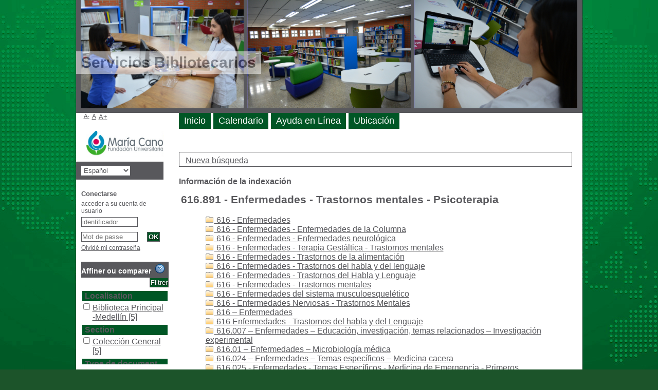

--- FILE ---
content_type: text/html; charset=utf-8
request_url: https://pmb.fumc.edu.co/pmb/opac_css/index.php?lvl=indexint_see&id=346&main=
body_size: 19762
content:
<!--BEGIN QUALTRICS WEBSITE FEEDBACK SNIPPET-->
<script type='text/javascript'>
(function(){var g=function(e,h,f,g){
this.get=function(a){for(var a=a+"=",c=document.cookie.split(";"),b=0,e=c.length;b<e;b++){for(var d=c[b];" "==d.charAt(0);)d=d.substring(1,d.length);if(0==d.indexOf(a))return d.substring(a.length,d.length)}return null};
this.set=function(a,c){var b="",b=new Date;b.setTime(b.getTime()+6048E5);b="; expires="+b.toGMTString();document.cookie=a+"="+c+b+"; path=/; "};
this.check=function(){var a=this.get(f);if(a)a=a.split(":");else if(100!=e)"v"==h&&(e=Math.random()>=e/100?0:100),a=[h,e,0],this.set(f,a.join(":"));else return!0;var c=a[1];if(100==c)return!0;switch(a[0]){case "v":return!1;case "r":return c=a[2]%Math.floor(100/c),a[2]++,this.set(f,a.join(":")),!c}return!0};
this.go=function(){if(this.check()){var a=document.createElement("script");a.type="text/javascript";a.src=g;document.body&&document.body.appendChild(a)}};
this.start=function(){var t=this;"complete"!==document.readyState?window.addEventListener?window.addEventListener("load",function(){t.go()},!1):window.attachEvent&&window.attachEvent("onload",function(){t.go()}):t.go()};};
try{(new g(100,"r","QSI_S_ZN_3rAkACXHgbtUt2m","https://zn3rakacxhgbtut2m-elogimsas.siteintercept.qualtrics.com/SIE/?Q_ZID=ZN_3rAkACXHgbtUt2m")).start()}catch(i){}})();
</script><div id='ZN_3rAkACXHgbtUt2m'><!--DO NOT REMOVE-CONTENTS PLACED HERE--></div>
<!--END WEBSITE FEEDBACK SNIPPET-->
<!DOCTYPE html>
<html lang='es'>
<head>
    
	<meta charset="utf-8" />
	<meta name="author" content="PMB Group" />

	<meta name="keywords" content="OPAC, web, library, opensource, catalog, catalogue, catálogo, biblioteca, bibliothèque, mediateca, librería, médiathèque, pmb, phpmybibli" />
	<meta name="description" content="Catálogo en línea Biblioteca FUMC." /><meta name='robots' content='all' />
	<!--IE et son enfer de compatibilit?-->
	<meta http-equiv='X-UA-Compatible' content='IE=Edge' />
	<meta name="viewport" content="width=device-width, initial-scale=1, maximum-scale=1" />
			
	<title>Catálogo en línea Biblioteca FUMC</title>
	
	
<link rel='stylesheet' type='text/css' href='./styles/common/animation_display.css?1615807938' />
<link rel='stylesheet' type='text/css' href='./styles/common/common.css?1623389548' />
<link rel='stylesheet' type='text/css' href='./styles/common/contrib.css?1614764986' />
<link rel='stylesheet' type='text/css' href='./styles/common/dGrowl.css?1598518188' />
<link rel='stylesheet' type='text/css' href='./styles/common/font-awesome.css?1478575624' />
<link rel='stylesheet' type='text/css' href='./styles/common/open-sans.css?1479294986' />
<link rel='stylesheet' type='text/css' href='./styles/common/pagination.css?1531995718' />
<link rel='stylesheet' type='text/css' href='./styles/common/record_display.css?1540543362' />
<link rel='stylesheet' type='text/css' href='./styles/genbib/colonnes.css?1343788866' />
<link rel='stylesheet' type='text/css' href='./styles/genbib/gallerie_photos.css?1297048640' />
<link rel='stylesheet' type='text/css' href='./styles/genbib/genbib.css?1627984906' />
<link rel='stylesheet' type='text/css' href='./styles/genbib/liste_bulletins.css?1297048638' />
<link rel='stylesheet' type='text/css' href='./styles/genbib/print.css?1297048638' />
<link rel='stylesheet' type='text/css' href='./styles/genbib/tags.css?1297048638' />
<link rel='stylesheet' type='text/css' href='./styles/genbib/visionneuse.css?1297048640' /><script type='text/javascript'>var opac_style= 'genbib';</script>
	<!-- css_authentication -->	<link rel='SHORTCUT ICON' href='images/site/favicon.ico' />
	<script type="text/javascript" src="includes/javascript/drag_n_drop.js"></script>
	<script type="text/javascript" src="includes/javascript/handle_drop.js"></script>
	<script type="text/javascript" src="includes/javascript/popup.js"></script>
	<script type='text/javascript'>
	  	if (!document.getElementsByClassName){ // pour ie
			document.getElementsByClassName = 
			function(nom_class){
				var items=new Array();
				var count=0;
				for (var i=0; i<document.getElementsByTagName('*').length; i++) {  
					if (document.getElementsByTagName('*').item(i).className == nom_class) {
						items[count++] = document.getElementsByTagName('*').item(i); 
				    }
				 }
				return items;
			 }
		}
		// Fonction a utilisier pour l'encodage des URLs en javascript
		function encode_URL(data){
			var docCharSet = document.characterSet ? document.characterSet : document.charset;
			if(docCharSet == "UTF-8"){
				return encodeURIComponent(data);
			}else{
				return escape(data);
			}
		}
	</script>

<link rel='stylesheet' type='text/css' href='./includes/javascript/dojo/dijit/themes/tundra/tundra.css' />
<script type='text/javascript'>
	var dojoConfig = {
		parseOnLoad: true,
		locale: 'es-es',
		isDebug: false,
		usePlainJson: true,
		packages: [{
			name: 'pmbBase',
			location:'../../../..'
		},{
			name: 'd3',
			location:'../../d3'
		}],
		deps: ['apps/pmb/MessagesStore', 'dgrowl/dGrowl', 'dojo/ready', 'apps/pmb/ImagesStore'],
		callback:function(MessagesStore, dGrowl, ready, ImagesStore){
			window.pmbDojo = {};
			pmbDojo.messages = new MessagesStore({url:'./ajax.php?module=ajax&categ=messages', directInit:false});
			pmbDojo.images = new ImagesStore({url:'./ajax.php?module=ajax&categ=images', directInit:false});
			ready(function(){
				new dGrowl({'channels':[{'name':'info','pos':2},{'name':'error', 'pos':1}]});
			});
		
		},
	};
</script>
<script type='text/javascript' src='./includes/javascript/dojo/dojo/dojo.js'></script>
<script type='text/javascript'>
	dojo.addOnLoad(function () {
		// Ajout du theme Dojo
		dojo.addClass(dojo.body(),'tundra');
    })
</script>
<script type='text/javascript'>
	var opac_show_social_network =0;
	var pmb_img_patience = './images/patience.gif';
</script>
	<script type='text/javascript' src='./includes/javascript/http_request.js'></script>
	
</head>

<body onload="window.defaultStatus='PMB: Acceso público';"  id="pmbopac">
<script type='text/javascript'>
	function findNoticeElement(id){
		var ul=null;
		//cas des notices classiques
		var domNotice = document.getElementById('el'+id+'Child');
		//notice_display
		if(!domNotice) domNotice = document.getElementById('notice');
		if(domNotice){
			var uls = domNotice.getElementsByTagName('ul');
			for (var i=0 ; i<uls.length ; i++){
				if(uls[i].getAttribute('id') == 'onglets_isbd_public'+id){
					var ul = uls[i];
					break;
				}
			}
		} else{
			var li = document.getElementById('onglet_isbd'+id);
			if(!li) var li = document.getElementById('onglet_public'+id);
			if(!li) var li = document.getElementById('onglet_detail'+id);
			if(li) var ul = li.parentNode;
		}
		return ul;
	}
	function show_what(quoi, id) {
		switch(quoi){
			case 'EXPL_LOC' :
				document.getElementById('div_expl_loc' + id).style.display = 'block';
				document.getElementById('div_expl' + id).style.display = 'none';		
				document.getElementById('onglet_expl' + id).className = 'isbd_public_inactive';		
				document.getElementById('onglet_expl_loc' + id).className = 'isbd_public_active';
				break;
			case 'EXPL' :
				document.getElementById('div_expl_loc' + id).style.display = 'none';
				document.getElementById('div_expl' + id).style.display = 'block';
				document.getElementById('onglet_expl' + id).className = 'isbd_public_active';
				document.getElementById('onglet_expl_loc' + id).className = 'isbd_public_inactive';
				break;
			default :
				quoi= quoi.toLowerCase();
				var ul = findNoticeElement(id);
				if (ul) {
					var items  = ul.getElementsByTagName('li');
					for (var i=0 ; i<items.length ; i++){
						if(items[i].getAttribute('id')){
							if(items[i].getAttribute('id') == 'onglet_'+quoi+id){
								items[i].className = 'isbd_public_active';
								document.getElementById('div_'+quoi+id).style.display = 'block';
							}else{
								if(items[i].className != 'onglet_tags' && items[i].className != 'onglet_avis' && items[i].className != 'onglet_sugg' && items[i].className != 'onglet_basket' && items[i].className != 'onglet_liste_lecture'){
									items[i].className = 'isbd_public_inactive';	
									document.getElementById(items[i].getAttribute('id').replace('onglet','div')).style.display = 'none';
								}
							}
						}
					}			
				}
				break;
		}
	}
</script>
	<script type='text/javascript' src='./includes/javascript/tablist_ajax.js'></script>
<script type='text/javascript' src='./includes/javascript/tablist.js'></script>
<script type='text/javascript' src='./includes/javascript/misc.js'></script>
	<div id='att' style='z-Index:1000'></div>
	<div id="container"><div id="main"><div id='main_header'><h3>Servicios Bibliotecarios</h3></div><div id="main_hors_footer">
						

<script type='text/javascript' src='./includes/javascript/auth_popup.js'></script>	
<script type='text/javascript' src='./includes/javascript/pnb.js'></script><div id="intro_message"><div class="p1"><a href="index.php?lvl=index"><img src="./images/bar_spacer.gif" id="map_lien_retour" alt="" /></a> 
</div><div class="p2"></div></div><div id='navigator'>
<table style='width:100%'><tr><td class='navig_actions_first_screen' ><a href="./index.php?lvl=index" class='navig_marguerite'><span>Nueva búsqueda</span></a></td>
</tr></table></div><!-- fermeture de #navigator -->
<div id='resume_panier' class='empty'></div><!-- $Id: gabarit.html,v 1.12 2020/12/17 13:54:17 gneveu Exp $ -->

<div id="aut_details">
		<h3><span>Información de la indexación</span></h3>
	<div id="aut_details_container">
		<div id="aut_see" class="aut_see">
			<table class="table_aut_see">
				<tr id="authority_container">
					<td>
						<div id="authority_display_table" class="aut_display_table">
								<div class="indexintlevel2">
																			<h3>
		616.891 - Enfermedades - Trastornos mentales - Psicoterapia
			</h3>
											<br /><div style='margin-left:48px'><a href=./index.php?lvl=indexint_see&id=149&main= ><img src='./images/folder.gif' style='border:0px'> 616 - Enfermedades </a><br /><a href=./index.php?lvl=indexint_see&id=183&main= ><img src='./images/folder.gif' style='border:0px'> 616 - Enfermedades - Enfermedades de la Columna </a><br /><a href=./index.php?lvl=indexint_see&id=134&main= ><img src='./images/folder.gif' style='border:0px'> 616 - Enfermedades - Enfermedades neurológica </a><br /><a href=./index.php?lvl=indexint_see&id=140&main= ><img src='./images/folder.gif' style='border:0px'> 616 - Enfermedades - Terapia Gestáltica - Trastornos mentales </a><br /><a href=./index.php?lvl=indexint_see&id=128&main= ><img src='./images/folder.gif' style='border:0px'> 616 - Enfermedades - Trastornos de la alimentación </a><br /><a href=./index.php?lvl=indexint_see&id=127&main= ><img src='./images/folder.gif' style='border:0px'> 616 - Enfermedades - Trastornos del habla y del lenguaje </a><br /><a href=./index.php?lvl=indexint_see&id=155&main= ><img src='./images/folder.gif' style='border:0px'> 616 - Enfermedades - Trastornos del Habla y Lenguaje </a><br /><a href=./index.php?lvl=indexint_see&id=139&main= ><img src='./images/folder.gif' style='border:0px'> 616 - Enfermedades - Trastornos mentales </a><br /><a href=./index.php?lvl=indexint_see&id=165&main= ><img src='./images/folder.gif' style='border:0px'> 616 - Enfermedades del sistema musculoesquelético </a><br /><a href=./index.php?lvl=indexint_see&id=138&main= ><img src='./images/folder.gif' style='border:0px'> 616 - Enfermedades Nerviosas - Trastornos Mentales </a><br /><a href=./index.php?lvl=indexint_see&id=1344&main= ><img src='./images/folder.gif' style='border:0px'> 616 – Enfermedades </a><br /><a href=./index.php?lvl=indexint_see&id=173&main= ><img src='./images/folder.gif' style='border:0px'> 616 Enfermedades - Trastornos del habla y del Lenguaje </a><br /><a href=./index.php?lvl=indexint_see&id=1208&main= ><img src='./images/folder.gif' style='border:0px'> 616.007 – Enfermedades – Educación, investigación, temas relacionados – Investigación experimental </a><br /><a href=./index.php?lvl=indexint_see&id=1486&main= ><img src='./images/folder.gif' style='border:0px'> 616.01 – Enfermedades – Microbiología médica </a><br /><a href=./index.php?lvl=indexint_see&id=1228&main= ><img src='./images/folder.gif' style='border:0px'> 616.024 – Enfermedades – Temas específicos – Medicina cacera </a><br /><a href=./index.php?lvl=indexint_see&id=244&main= ><img src='./images/folder.gif' style='border:0px'> 616.025 - Enfermedades - Temas Específicos - Medicina de Emergencia - Primeros auxilios </a><br /><a href=./index.php?lvl=indexint_see&id=1276&main= ><img src='./images/folder.gif' style='border:0px'> 616.025 – Enfermedades – Temas especiales – Medicina de emergencias </a><br /><a href=./index.php?lvl=indexint_see&id=736&main= ><img src='./images/folder.gif' style='border:0px'> 616.028 - Enfermedades - Temas específicos - Cuidados intensivos </a><br /><a href=./index.php?lvl=indexint_see&id=1270&main= ><img src='./images/folder.gif' style='border:0px'> 616.028 – Enfermedades – Temas especiales – Cuidados intensivos </a><br /><a href=./index.php?lvl=indexint_see&id=1248&main= ><img src='./images/folder.gif' style='border:0px'> 616.042 – Enfermedades – Condiciones médicas especiales – Enfermedades genéticas (hereditarias) </a><br /><a href=./index.php?lvl=indexint_see&id=332&main= ><img src='./images/folder.gif' style='border:0px'> 616.044 - Enfermedades - Enfermedades congénitas </a><br /><a href=./index.php?lvl=indexint_see&id=941&main= ><img src='./images/folder.gif' style='border:0px'> 616.047 - Enfermedades - Condiciones médicas especiales - Manifestaciones de enfermedad </a><br /><a href=./index.php?lvl=indexint_see&id=1191&main= ><img src='./images/folder.gif' style='border:0px'> 616.047 – Enfermedades – Condiciones médicas especiales – Manifestaciones de enfermedad </a><br /><a href=./index.php?lvl=indexint_see&id=1466&main= ><img src='./images/folder.gif' style='border:0px'> 616.047 – Enfermedades – Condiciones médicas especiales – Manifestaciones de enfermedad – Dolor </a><br /><a href=./index.php?lvl=indexint_see&id=250&main= ><img src='./images/folder.gif' style='border:0px'> 616.07 - Enfermedades - Patología </a><br /><a href=./index.php?lvl=indexint_see&id=249&main= ><img src='./images/folder.gif' style='border:0px'> 616.07 - Enfermedades . Patología </a><br /><a href=./index.php?lvl=indexint_see&id=1220&main= ><img src='./images/folder.gif' style='border:0px'> 616.07 – Enfermedades – Patología </a><br /><a href=./index.php?lvl=indexint_see&id=255&main= ><img src='./images/folder.gif' style='border:0px'> 616.075 - Enfermedades - Patología - Diagnóstico radiológico </a><br /><a href=./index.php?lvl=indexint_see&id=734&main= ><img src='./images/folder.gif' style='border:0px'> 616.075 - Enfermedades - Patología - Diagnóstico y pronóstico </a><br /><a href=./index.php?lvl=indexint_see&id=939&main= ><img src='./images/folder.gif' style='border:0px'> 616.075 - Enfermedades - Patología - Diagnóstico y pronóstico - Diagnóstico físico </a><br /><a href=./index.php?lvl=indexint_see&id=1034&main= ><img src='./images/folder.gif' style='border:0px'> 616.075 - Enfermedades - Patología - Diagnóstico y pronóstico - Diagnóstico físico - Diagnóstico eléctrico </a><br /><a href=./index.php?lvl=indexint_see&id=731&main= ><img src='./images/folder.gif' style='border:0px'> 616.075 - Enfermedades - Patología - Diagnóstico y pronóstico - Diagnóstico radiológico - Roentgenografía (exámenes de rayos X </a><br /><a href=./index.php?lvl=indexint_see&id=938&main= ><img src='./images/folder.gif' style='border:0px'> 616.075 - Enfermedades - Patología - Diagnóstico y pronóstico - Diagnóstico y radiológico - Roentgenografía (examen de rayos X </a><br /><a href=./index.php?lvl=indexint_see&id=1219&main= ><img src='./images/folder.gif' style='border:0px'> 616.075 – Enfermedades – Patología – Diagnóstico y pronóstico </a><br /><a href=./index.php?lvl=indexint_see&id=1314&main= ><img src='./images/folder.gif' style='border:0px'> 616.075 – Enfermedades – Patología – Diagnóstico y pronóstico – Diagnóstico físico – Diagnóstico eléctrico </a><br /><a href=./index.php?lvl=indexint_see&id=1285&main= ><img src='./images/folder.gif' style='border:0px'> 616.075 – Enfermedades – Patología – Diagnóstico y pronóstico – Diagnóstico radiológico </a><br /><a href=./index.php?lvl=indexint_see&id=1252&main= ><img src='./images/folder.gif' style='border:0px'> 616.075 – Enfermedades – Patología – Diagnóstico y pronóstico – Elaboración de la historia médica </a><br /><a href=./index.php?lvl=indexint_see&id=1273&main= ><img src='./images/folder.gif' style='border:0px'> 616.079 – Enfermedades – Patología – Inmunidad (inmunología) </a><br /><a href=./index.php?lvl=indexint_see&id=349&main= ><img src='./images/folder.gif' style='border:0px'> 616.08 - Enfermedades - Medicina psicosomática </a><br /><a href=./index.php?lvl=indexint_see&id=986&main= ><img src='./images/folder.gif' style='border:0px'> 616.09 - Enfermedades - Historias clínicas </a><br /><a href=./index.php?lvl=indexint_see&id=607&main= ><img src='./images/folder.gif' style='border:0px'> 616.12 - Enfermedades - Enfermedades cardiovasculares - Enfermedades del corazón </a><br /><a href=./index.php?lvl=indexint_see&id=494&main= ><img src='./images/folder.gif' style='border:0px'> 616.12 - Enfermedades - Enfermedades del corazón </a><br /><a href=./index.php?lvl=indexint_see&id=1187&main= ><img src='./images/folder.gif' style='border:0px'> 616.12 - Enfermedades - Enfermedades del sistema cardiovascular - Enfermedades del corazón </a><br /><a href=./index.php?lvl=indexint_see&id=168&main= ><img src='./images/folder.gif' style='border:0px'> 616.12 - Enfermedades del corazón </a><br /><a href=./index.php?lvl=indexint_see&id=368&main= ><img src='./images/folder.gif' style='border:0px'> 616.123 - Enfermedades - Enfermedad del sistema Cardiovascular - Enfermedades del corazón - Enfermedades coronarias(Enfermedades isquémicas del corazón) </a><br /><a href=./index.php?lvl=indexint_see&id=1339&main= ><img src='./images/folder.gif' style='border:0px'> 616.123 – Enfermedades – Enfermedades del sistema cardiovascular – Enfermedades del corazón – Enfermedades coronarias (Enfermedades isquémicas del corazón) </a><br /><a href=./index.php?lvl=indexint_see&id=1144&main= ><img src='./images/folder.gif' style='border:0px'> 616.13 - Enfermedades - Enfermedades de los vasos sanguíneos </a><br /><a href=./index.php?lvl=indexint_see&id=1143&main= ><img src='./images/folder.gif' style='border:0px'> 616.132 - Enfermedades - Enfermedades de los vasos sanguíneos - Hipertensión </a><br /><a href=./index.php?lvl=indexint_see&id=1507&main= ><img src='./images/folder.gif' style='border:0px'> 616.133 – Enfermedades – Enfermedades del sistema cardiovascular – Enfermedades de los vasos sanguíneos – Aneurismas </a><br /><a href=./index.php?lvl=indexint_see&id=1444&main= ><img src='./images/folder.gif' style='border:0px'> 616.143 – Enfermedades – Enfermedades del sistema cardiovascular – Enfermedades de las venas y los vasos capilares – Venas varicosas (Várices) </a><br /><a href=./index.php?lvl=indexint_see&id=262&main= ><img src='./images/folder.gif' style='border:0px'> 616.2 - Enfermedades - Enfermedades del sistema respiratorio </a><br /><a href=./index.php?lvl=indexint_see&id=242&main= ><img src='./images/folder.gif' style='border:0px'> 616.208 - Enfermedades - Enfermedades del sistema respiratorio - Hiperventilación </a><br /><a href=./index.php?lvl=indexint_see&id=549&main= ><img src='./images/folder.gif' style='border:0px'> 616.22 - Enfermedades - Enfermedades de la laringe, glotis, cuerdas vocales, epiglotis </a><br /><a href=./index.php?lvl=indexint_see&id=274&main= ><img src='./images/folder.gif' style='border:0px'> 616.22 - Enfermedades - Enfermedades del sistema respiratorio - Enfermedades de la laringe </a><br /><a href=./index.php?lvl=indexint_see&id=1178&main= ><img src='./images/folder.gif' style='border:0px'> 616.22 - Enfermedades - Enfermedades del sistema respiratorio - Enfermedades de la laringe, glotis, cuerdas vocales, epiglotis </a><br /><a href=./index.php?lvl=indexint_see&id=1230&main= ><img src='./images/folder.gif' style='border:0px'> 616.22 - Enfermedades - Enfermedades del sistema respiratorio – Enfermedades de la laringe, glotis, cuerdas vocales, epiglotis </a><br /><a href=./index.php?lvl=indexint_see&id=1468&main= ><img src='./images/folder.gif' style='border:0px'> 616.238 – Enfermedades – Enfermedades del sistema respiratorio – Enfermedades de la tráquea y los bronquios – Asma bronquial </a><br /><a href=./index.php?lvl=indexint_see&id=1185&main= ><img src='./images/folder.gif' style='border:0px'> 616.24 - Enfermedades - Enfermedades del sistema espiratorio - Enfermedades de los pulmones </a><br /><a href=./index.php?lvl=indexint_see&id=1186&main= ><img src='./images/folder.gif' style='border:0px'> 616.24 - Enfermedades - Enfermedades del sistema respiratorio - Enfermedades de los pulmones </a><br /><a href=./index.php?lvl=indexint_see&id=240&main= ><img src='./images/folder.gif' style='border:0px'> 616.24 - Enfermedades - Enfermedades Respiratoria - Enfermedades del Sistema Respiratorio - Enfermedades de los pulmones </a><br /><a href=./index.php?lvl=indexint_see&id=1495&main= ><img src='./images/folder.gif' style='border:0px'> 616.24 – Enfermedades - Enfermedades del sistema respiratorio – Enfermedades de los pulmones </a><br /><a href=./index.php?lvl=indexint_see&id=261&main= ><img src='./images/folder.gif' style='border:0px'> 616.25 - Enfermedades - Enfermedades de la pleura </a><br /><a href=./index.php?lvl=indexint_see&id=969&main= ><img src='./images/folder.gif' style='border:0px'> 616.3 - Enfermedades - Enfermedades del sistema digestivo </a><br /><a href=./index.php?lvl=indexint_see&id=1182&main= ><img src='./images/folder.gif' style='border:0px'> 616.31 - Enfermedades - Enfermedades del sistema digestivo – Enfermedades de la boca y la garganta </a><br /><a href=./index.php?lvl=indexint_see&id=1450&main= ><img src='./images/folder.gif' style='border:0px'> 616.33 - Enfermedades - Enfermedades del sistema digestivo – Enfermedades del estómago </a><br /><a href=./index.php?lvl=indexint_see&id=1180&main= ><img src='./images/folder.gif' style='border:0px'> 616.4 - Enfermedades - Enfermedades de los sistemas hematopoyético, linfático, glandular. Enfermedades del sistema endocrino </a><br /><a href=./index.php?lvl=indexint_see&id=1343&main= ><img src='./images/folder.gif' style='border:0px'> 616.4 – Enfermedades – Enfermedades de los sistemas hematopoyético, linfático, glandular. Enfermedades del sistema endocrino </a><br /><a href=./index.php?lvl=indexint_see&id=507&main= ><img src='./images/folder.gif' style='border:0px'> 616.462 - Enfermedades - Enfermedades de la secreción interna pancreática - Diabetes mellitus </a><br /><a href=./index.php?lvl=indexint_see&id=1249&main= ><img src='./images/folder.gif' style='border:0px'> 616.61 - Enfermedades - Enfermedades del sistema urogenital *Enfermedades del sistema urinario – *De los riñones y uréteres </a><br /><a href=./index.php?lvl=indexint_see&id=791&main= ><img src='./images/folder.gif' style='border:0px'> 616.61 - Enfermedades - Enfermedades del sistema urogenital. Enfermedades del sistema urinario - De los riñones y uréteres </a><br /><a href=./index.php?lvl=indexint_see&id=776&main= ><img src='./images/folder.gif' style='border:0px'> 616.7 - Enfermedades - Enfermedades del sistema musculoesquelético </a><br /><a href=./index.php?lvl=indexint_see&id=503&main= ><img src='./images/folder.gif' style='border:0px'> 616.7 - Enfermedades - Enfermedades musculoesquelético </a><br /><a href=./index.php?lvl=indexint_see&id=206&main= ><img src='./images/folder.gif' style='border:0px'> 616.7 - Enfermedades del Sistema Musculoesquelético </a><br /><a href=./index.php?lvl=indexint_see&id=281&main= ><img src='./images/folder.gif' style='border:0px'> 616.7 - Enfermedades del Sistema Musculoesquelético - Enfermedades de la columna </a><br /><a href=./index.php?lvl=indexint_see&id=220&main= ><img src='./images/folder.gif' style='border:0px'> 616.7 - Enfermedades del Sistema Musculoesquelético - Enfermedades de los músculos </a><br /><a href=./index.php?lvl=indexint_see&id=1356&main= ><img src='./images/folder.gif' style='border:0px'> 616.7 – Enfermedades - Enfermedades del sistema musculoesquelético </a><br /><a href=./index.php?lvl=indexint_see&id=1031&main= ><img src='./images/folder.gif' style='border:0px'> 616.71 - Enfermedades - Enfermedades del sistema musculoesquelético - De los huesos </a><br /><a href=./index.php?lvl=indexint_see&id=1349&main= ><img src='./images/folder.gif' style='border:0px'> 616.716 – Enfermedades – Enfermedades del sistema musculoesquelético – De los huesos – Trastornos de origen metabólico </a><br /><a href=./index.php?lvl=indexint_see&id=1036&main= ><img src='./images/folder.gif' style='border:0px'> 616.72 - Enfermedades - Enfermedades del sistema musculoesquelético - Enfermedades de las articulaciones </a><br /><a href=./index.php?lvl=indexint_see&id=1190&main= ><img src='./images/folder.gif' style='border:0px'> 616.72 - Enfermedades - Enfermedades del sistema Musculoesquelético – Enfermedades de las articulaciones </a><br /><a href=./index.php?lvl=indexint_see&id=472&main= ><img src='./images/folder.gif' style='border:0px'> 616.72 - Enfermedades - Enfermedades musculoesquelético - Enfermedades articulares </a><br /><a href=./index.php?lvl=indexint_see&id=608&main= ><img src='./images/folder.gif' style='border:0px'> 616.72 - Enfermedades - Enfermedades musculoesquelético - Enfermedades de las articulaciones </a><br /><a href=./index.php?lvl=indexint_see&id=225&main= ><img src='./images/folder.gif' style='border:0px'> 616.72 - Enfermedades de las articulaciones </a><br /><a href=./index.php?lvl=indexint_see&id=1350&main= ><img src='./images/folder.gif' style='border:0px'> 616.722 – Enfermedades - Enfermedades del sistema Musculoesquelético – Enfermedades de las articulaciones – Artritis </a><br /><a href=./index.php?lvl=indexint_see&id=1218&main= ><img src='./images/folder.gif' style='border:0px'> 616.723 – Enfermedades – Enfermedades del sistema Musculoesquelético – Enfermedades de las articulaciones – Reumatismo </a><br /><a href=./index.php?lvl=indexint_see&id=1202&main= ><img src='./images/folder.gif' style='border:0px'> 616.73 - Enfermedades - Enfermedades del sistema Musculoesquelético – Enfermedades de la columna </a><br /><a href=./index.php?lvl=indexint_see&id=475&main= ><img src='./images/folder.gif' style='border:0px'> 616.73 - Enfermedades - Enfermedades musculoesquelético - Enfermedades de la columna </a><br /><a href=./index.php?lvl=indexint_see&id=251&main= ><img src='./images/folder.gif' style='border:0px'> 616.73 - Enfermedades del Sistema Musculoesquelético - Enfermedades de la columna </a><br /><a href=./index.php?lvl=indexint_see&id=1275&main= ><img src='./images/folder.gif' style='border:0px'> 616.73 – Enfermedades – Enfermedades del sistema Musculoesquelético – Enfermedades de la columna </a><br /><a href=./index.php?lvl=indexint_see&id=473&main= ><img src='./images/folder.gif' style='border:0px'> 616.74 - Enfermedades - Enfermedades musculoesquelético - Enfermedades de los músculos </a><br /><a href=./index.php?lvl=indexint_see&id=221&main= ><img src='./images/folder.gif' style='border:0px'> 616.74 - Enfermedades del Sistema Musculoesquelético - Enfermedades de los músculos </a><br /><a href=./index.php?lvl=indexint_see&id=1354&main= ><img src='./images/folder.gif' style='border:0px'> 616.74 – Enfermedades – Enfermedades musculoesquelético – Enfermedades de los músculos </a><br /><a href=./index.php?lvl=indexint_see&id=1209&main= ><img src='./images/folder.gif' style='border:0px'> 616.744 – Enfermedades - Enfermedades musculoesquelético – Enfermedades de los músculos – Enfermedades neuromusculares </a><br /><a href=./index.php?lvl=indexint_see&id=106&main= ><img src='./images/folder.gif' style='border:0px'> 616.8 Enfermedades del Sistema Nervioso y Trastornos Mentales</a><br /><a href=./index.php?lvl=indexint_see&id=391&main= ><img src='./images/folder.gif' style='border:0px'> 616.8 - Enfermedades - Enfermedades del sistema nervioso y trastornos mentales </a><br /><a href=./index.php?lvl=indexint_see&id=178&main= ><img src='./images/folder.gif' style='border:0px'> 616.8 - Enfermedades - Enfermedades nerviosas </a><br /><a href=./index.php?lvl=indexint_see&id=1245&main= ><img src='./images/folder.gif' style='border:0px'> 616.8 – Enfermedades – Enfermedades del sistema nervioso y trastornos mentales </a><br /><a href=./index.php?lvl=indexint_see&id=1197&main= ><img src='./images/folder.gif' style='border:0px'> 616.804 - Enfermedades - Enfermedades del sistema nervioso y trastornos mentales – Temas especiales en neurología, en enfermedades cerebrales </a><br /><a href=./index.php?lvl=indexint_see&id=212&main= ><img src='./images/folder.gif' style='border:0px'> 616.804 - Temas especiales en neurología - Enfermedades cerebrales </a><br /><a href=./index.php?lvl=indexint_see&id=788&main= ><img src='./images/folder.gif' style='border:0px'> 616.83 - Enfermedades - Enfermedades del sistema nervioso y trastornos mentales - Otras enfermedades orgánicas del sistema nervioso central </a><br /><a href=./index.php?lvl=indexint_see&id=184&main= ><img src='./images/folder.gif' style='border:0px'> 616.83 - Enfermedades - Enfermedades nerviosas </a><br /><a href=./index.php?lvl=indexint_see&id=181&main= ><img src='./images/folder.gif' style='border:0px'> 616.831 - Enfermedades - Enfermedades nerviosas - Enfermedad de Alzheimer </a><br /><a href=./index.php?lvl=indexint_see&id=180&main= ><img src='./images/folder.gif' style='border:0px'> 616.831 - Enfermedades - Enfermedades nerviosas- Enfermedad de Alzheimer </a><br /><a href=./index.php?lvl=indexint_see&id=1001&main= ><img src='./images/folder.gif' style='border:0px'> 616.833 - Enfermedades - Enfermedades del sistema nervioso y trastornos mentales - Otras enfermedades orgánicas del sistema nervioso central - Enfermedad de parkinson (Parálisis agitante) </a><br /><a href=./index.php?lvl=indexint_see&id=1308&main= ><img src='./images/folder.gif' style='border:0px'> 616.834 - Enfermedades - Enfermedades del sistema nervioso y trastornos mentales – Otras enfermedades orgánicas del sistema nervioso central – Esclerosis múltiple </a><br /><a href=./index.php?lvl=indexint_see&id=1355&main= ><img src='./images/folder.gif' style='border:0px'> 616.836 - Enfermedades - Enfermedades del sistema nervioso y trastornos mentales – Otras enfermedades orgánicas del sistema nervioso central - Parálisis cerebral </a><br /><a href=./index.php?lvl=indexint_see&id=227&main= ><img src='./images/folder.gif' style='border:0px'> 616.836 - Enfermedades - Enfermedades nerviosas - Parálisis cerebral </a><br /><a href=./index.php?lvl=indexint_see&id=1497&main= ><img src='./images/folder.gif' style='border:0px'> 616.836 – Enfermedades - Enfermedades del sistema nervioso y trastornos mentales – Otras enfermedades orgánicas del sistema nervioso central – Parálisis cerebral </a><br /><a href=./index.php?lvl=indexint_see&id=650&main= ><img src='./images/folder.gif' style='border:0px'> 616.84 - Enfermedades - Enfermedades del sistema nervioso y trastornos mentales - Manifestaciones de enfermedades neurológicas y trastornos mentales </a><br /><a href=./index.php?lvl=indexint_see&id=1174&main= ><img src='./images/folder.gif' style='border:0px'> 616.841 - Enfermedades - Enfermedades del sistema nervioso y trastornos mentales - Manifestaciones de enfermedades neurológicas y trastornos mentales - Vértigo </a><br /><a href=./index.php?lvl=indexint_see&id=1173&main= ><img src='./images/folder.gif' style='border:0px'> 616.842 - Enfermedades - Enfermedades del sistema nervioso y trastornos mentales - Manifestaciones de enfermedades neurológicas y trastornos mentales - Parálisis </a><br /><a href=./index.php?lvl=indexint_see&id=816&main= ><img src='./images/folder.gif' style='border:0px'> 616.849 - Enfermedades - Enfermedades del sistema nervioso y trastornos mentales - Manifestaciones de enfermedades neurológicas y trastornos mentales - Varios síntomas </a><br /><a href=./index.php?lvl=indexint_see&id=1225&main= ><img src='./images/folder.gif' style='border:0px'> 616.849 – Enfermedades – Enfermedades del sistema nervioso y trastornos mentales – Manifestaciones de enfermedades neurológicas y trastornos mentales – Varios síntomas </a><br /><a href=./index.php?lvl=indexint_see&id=273&main= ><img src='./images/folder.gif' style='border:0px'> 616.85 - Enfermedades - Enfermedades del sistema nervioso y trastornos mentales </a><br /><a href=./index.php?lvl=indexint_see&id=136&main= ><img src='./images/folder.gif' style='border:0px'> 616.85 - Enfermedades - Enfermedades nerviosas </a><br /><a href=./index.php?lvl=indexint_see&id=137&main= ><img src='./images/folder.gif' style='border:0px'> 616.85 - Enfermedades Nerviosas - Trastornos Mentales </a><br /><a href=./index.php?lvl=indexint_see&id=950&main= ><img src='./images/folder.gif' style='border:0px'> 616.852 - Enfermedades - Enfermedades del sistema nervioso y trastornos mentales - Varias enfermedades del sistema nervioso y trastornos mentales - Neurosis </a><br /><a href=./index.php?lvl=indexint_see&id=971&main= ><img src='./images/folder.gif' style='border:0px'> 616.852 - Enfermedades - Enfermedades del sistema nervioso y trastornos mentales - Varias enfermedades del sistema nervioso y trastornos mentales - Neurosis - Ansiedad, fobia, neurosis obsesiva-compulsiva </a><br /><a href=./index.php?lvl=indexint_see&id=970&main= ><img src='./images/folder.gif' style='border:0px'> 616.852 - Enfermedades - Enfermedades del sistema nervioso y trastornos mentales - Varias enfermedades del sistema nervioso y trastornos mentales - Neurosis - Neurosis depresiva </a><br /><a href=./index.php?lvl=indexint_see&id=1212&main= ><img src='./images/folder.gif' style='border:0px'> 616.852 - Enfermedades - Enfermedades del sistema nervioso y trastornos mentales – Varias enfermedades del sistema nervioso y trastornos mentales – Neurosis – Ansiedad, fobia, neurosis obsesiva-compulsiva – Neurosis fóbicas </a><br /><a href=./index.php?lvl=indexint_see&id=350&main= ><img src='./images/folder.gif' style='border:0px'> 616.852 - Enfermedades - Varias enfermedades del sistema nervioso y trastornos mentales - Neurosis obsesiva-compulsiva </a><br /><a href=./index.php?lvl=indexint_see&id=403&main= ><img src='./images/folder.gif' style='border:0px'> 616.855 - Enfermedades - Enfermedades del sistema nervioso - Varias enfermedades del sistema nervioso - Trastornos neurológicos del lenguaje(Afasia) </a><br /><a href=./index.php?lvl=indexint_see&id=459&main= ><img src='./images/folder.gif' style='border:0px'> 616.855 - Enfermedades - Enfermedades del sistema nervioso - Varias enfermedades del sistema nervioso y trastornos mentales - Trastornos del habla y del lenguaje </a><br /><a href=./index.php?lvl=indexint_see&id=593&main= ><img src='./images/folder.gif' style='border:0px'> 616.855 - Enfermedades - Enfermedades del sistema nervioso y trastornos mentales - Trastornos del habla y del lenguaje </a><br /><a href=./index.php?lvl=indexint_see&id=559&main= ><img src='./images/folder.gif' style='border:0px'> 616.855 - Enfermedades - Enfermedades del sistema nervioso y trastornos mentales - Trastornos del habla y del lenguaje - Trastornos neurológicos del lenguaje(afasia) </a><br /><a href=./index.php?lvl=indexint_see&id=832&main= ><img src='./images/folder.gif' style='border:0px'> 616.855 - Enfermedades - Enfermedades del sistema nervioso y trastornos mentales - Varias enfermedades del sistema nervioso y trastornos mentales - Trastornos del habla y del lenguaje </a><br /><a href=./index.php?lvl=indexint_see&id=1024&main= ><img src='./images/folder.gif' style='border:0px'> 616.855 - Enfermedades - Enfermedades del sistema nervioso y trastornos mentales - Varias enfermedades del sistema nervioso y trastornos mentales - Trastornos del habla y del lenguaje - Tartamudez y balbuceo </a><br /><a href=./index.php?lvl=indexint_see&id=1029&main= ><img src='./images/folder.gif' style='border:0px'> 616.855 - Enfermedades - Enfermedades del sistema nervioso y trastornos mentales - Varias enfermedades del sistema nervioso y trastornos mentales - Trastornos del habla y del lenguaje - Trastornos del lenguaje escrito </a><br /><a href=./index.php?lvl=indexint_see&id=837&main= ><img src='./images/folder.gif' style='border:0px'> 616.855 - Enfermedades - Enfermedades del sistema nervioso y trastornos mentales - Varias enfermedades del sistema nervioso y trastornos mentales - Trastornos del habla y del lenguaje - Trastornos del lenguaje escrito (Dislexia) </a><br /><a href=./index.php?lvl=indexint_see&id=1056&main= ><img src='./images/folder.gif' style='border:0px'> 616.855 - Enfermedades - Enfermedades del sistema nervioso y trastornos mentales - Varias enfermedades del sistema nervioso y trastornos mentales - Trastornos del habla y del lenguaje - Trastornos neurológicos del lenguaje (Afasia) </a><br /><a href=./index.php?lvl=indexint_see&id=1216&main= ><img src='./images/folder.gif' style='border:0px'> 616.855 - Enfermedades - Enfermedades del sistema nervioso y trastornos mentales – Varias enfermedades del sistema nervioso y trastornos mentales – Trastornos del habla y del lenguaje </a><br /><a href=./index.php?lvl=indexint_see&id=317&main= ><img src='./images/folder.gif' style='border:0px'> 616.855 - Enfermedades - Trastornos del habla y del lenguaje - Foniatría </a><br /><a href=./index.php?lvl=indexint_see&id=238&main= ><img src='./images/folder.gif' style='border:0px'> 616.855 - Enfermedades - Trastornos del habla y del lenguaje - Trastornos neurológicos del lenguaje(Afasia) </a><br /><a href=./index.php?lvl=indexint_see&id=211&main= ><img src='./images/folder.gif' style='border:0px'> 616.855 - Trastornos del habla y del lenguaje </a><br /><a href=./index.php?lvl=indexint_see&id=116&main= ><img src='./images/folder.gif' style='border:0px'> 616.855 Trastornos del habla y del lenguaje </a><br /><a href=./index.php?lvl=indexint_see&id=972&main= ><img src='./images/folder.gif' style='border:0px'> 616.858 - Enfermedades - Enfermedades del sistema nervioso y trastornos mentales - Varias enfermedades del sistema nervioso y trastornos mentales - Trastornos de la personalidad e intelecto </a><br /><a href=./index.php?lvl=indexint_see&id=1015&main= ><img src='./images/folder.gif' style='border:0px'> 616.858 - Enfermedades - Enfermedades del sistema nervioso y trastornos mentales - Varias enfermedades del sistema nervioso y trastornos mentales - Trastornos de la personalidad e intelecto - Deficiencia mental y deficiencias del aprendizaje </a><br /><a href=./index.php?lvl=indexint_see&id=834&main= ><img src='./images/folder.gif' style='border:0px'> 616.858 - Enfermedades - Enfermedades del sistema nervioso y trastornos mentales - Varias enfermedades del sistema nervioso y trastornos mentales - Trastornos de la personalidad e intelecto - Deficiencia mental y deficiencias del aprendizaje - Deficiencia </a><br /><a href=./index.php?lvl=indexint_see&id=792&main= ><img src='./images/folder.gif' style='border:0px'> 616.858 - Enfermedades - Enfermedades del sistema nervioso y trastornos mentales - Varias enfermedades del sistema nervioso y trastornos mentales - Trastornos de la personalidad e intelecto - Síndrome de down </a><br /><a href=./index.php?lvl=indexint_see&id=949&main= ><img src='./images/folder.gif' style='border:0px'> 616.858 - Enfermedades - Enfermedades del sistema nervioso y trastornos mentales - Varias enfermedades del sistema nervioso y trastornos mentales - Trastornos de la personalidad e intelecto - Trastornos del déficit de atención e *hiperactividad (hiperquin </a><br /><a href=./index.php?lvl=indexint_see&id=405&main= ><img src='./images/folder.gif' style='border:0px'> 616.858 - Enfermedades - Varias enfermedades del sistema nervioso y trastornos mentales - Trastornos sociopáticos de la personalidad </a><br /><a href=./index.php?lvl=indexint_see&id=946&main= ><img src='./images/folder.gif' style='border:0px'> 616.858 - Enfermedades del sistema nervioso y trastornos mentales - trastornos mentales - Terapia - Psicoterapia </a><br /><a href=./index.php?lvl=indexint_see&id=309&main= ><img src='./images/folder.gif' style='border:0px'> 616.858 - Trastornos de la personalidad e intelecto </a><br /><a href=./index.php?lvl=indexint_see&id=1429&main= ><img src='./images/folder.gif' style='border:0px'> 616.858 – Enfermedades – Enfermedades del sistema nervioso y trastornos mentales – Varias enfermedades del sistema nervioso y trastornos mentales – Trastornos de la personalidad e intelecto – Trastornos del déficit de atención e hiperactividad (hiperquine </a><br /><a href=./index.php?lvl=indexint_see&id=279&main= ><img src='./images/folder.gif' style='border:0px'> 616.86 - Enfermedades - Abuso de sustancia </a><br /><a href=./index.php?lvl=indexint_see&id=280&main= ><img src='./images/folder.gif' style='border:0px'> 616.86 - Enfermedades - Abuso de sustancias(Abuso de drogas) </a><br /><a href=./index.php?lvl=indexint_see&id=111&main= ><img src='./images/folder.gif' style='border:0px'> 616.89 Trastornos mentales</a><br /><a href=./index.php?lvl=indexint_see&id=132&main= ><img src='./images/folder.gif' style='border:0px'> 616.89 - Enfermedades </a><br /><a href=./index.php?lvl=indexint_see&id=940&main= ><img src='./images/folder.gif' style='border:0px'> 616.89 - Enfermedades - Enfermedades del sistema musculoesquelético - Enfermedades de las articulaciones </a><br /><a href=./index.php?lvl=indexint_see&id=421&main= ><img src='./images/folder.gif' style='border:0px'> 616.89 - Enfermedades - Enfermedades del sistema nervioso - Trastornos mentales </a><br /><a href=./index.php?lvl=indexint_see&id=838&main= ><img src='./images/folder.gif' style='border:0px'> 616.89 - Enfermedades - Enfermedades del sistema nervioso y trastornos mentales - Trastornos mentales </a><br /><a href=./index.php?lvl=indexint_see&id=1168&main= ><img src='./images/folder.gif' style='border:0px'> 616.89 - Enfermedades - Enfermedades del sistema nervioso y trastornos mentales - Trastornos mentales - Trastornos mentales de adultos jóvenes </a><br /><a href=./index.php?lvl=indexint_see&id=420&main= ><img src='./images/folder.gif' style='border:0px'> 616.89 - Enfermedades - Enfermedades dels sistema nervioso - Trastornos mentales </a><br /><a href=./index.php?lvl=indexint_see&id=133&main= ><img src='./images/folder.gif' style='border:0px'> 616.89 - Enfermedades - Terapia gestaltica </a><br /><a href=./index.php?lvl=indexint_see&id=182&main= ><img src='./images/folder.gif' style='border:0px'> 616.89 - Enfermedades - trastornos mentales </a><br /><a href=./index.php?lvl=indexint_see&id=1485&main= ><img src='./images/folder.gif' style='border:0px'> 616.89 – Enfermedades – Enfermedades del sistema nervioso y trastornos mentales – Trastornos mentales </a><br /><a href=./index.php?lvl=indexint_see&id=119&main= ><img src='./images/folder.gif' style='border:0px'> 616.89 Trastornos mentales </a><br /><a href=./index.php?lvl=indexint_see&id=278&main= ><img src='./images/folder.gif' style='border:0px'> 616.890 - Enfermedades - trastornos mentales - trastornos mentales de adultos jóvenes </a><br /><a href=./index.php?lvl=indexint_see&id=664&main= ><img src='./images/folder.gif' style='border:0px'> 616.891 - Enfermedades - Enfermedades del sistema nervioso y trastornos mentales - Trastornos mentales - Terapia - Psicoanálisis </a><br /><a href=./index.php?lvl=indexint_see&id=606&main= ><img src='./images/folder.gif' style='border:0px'> 616.891 - Enfermedades - Enfermedades del sistema nervioso y trastornos mentales - Trastornos mentales - Terapia - Psicoterapia </a><br /><a href=./index.php?lvl=indexint_see&id=471&main= ><img src='./images/folder.gif' style='border:0px'> 616.891 - Enfermedades - Enfermedades del sistema nervioso y trastornos mentales - Trastornos mentales - Terapia - Terapia por choque </a><br /><a href=./index.php?lvl=indexint_see&id=336&main= ><img src='./images/folder.gif' style='border:0px'> 616.891 - Enfermedades - Trastornos mentales - Terapia </a><br /><a href=./index.php?lvl=indexint_see&id=347&main= ><img src='./images/folder.gif' style='border:0px'> 616.891 - Enfermedades - Trastornos mentales - Terapia - Psicoterapia Grupal </a><br /><a href=./index.php?lvl=indexint_see&id=378&main= ><img src='./images/folder.gif' style='border:0px'> 616.891 - Enfermedades - Trastornos mentales - Terapia - Psicoterapia Grupal y familiar </a><br /><a href=./index.php?lvl=indexint_see&id=797&main= ><img src='./images/folder.gif' style='border:0px'> 616.891 - Enfermedades del sistema nervioso y trastornos mentales - trastornos mentales - Terapia - Psicoterapia </a><br /><a href=./index.php?lvl=indexint_see&id=657&main= ><img src='./images/folder.gif' style='border:0px'> 616.891 - Enfermedades del sistema nervioso y trastornos mentales - trastornos mentales - Terapia - Psicoterapia grupal </a><br /><a href=./index.php?lvl=indexint_see&id=247&main= ><img src='./images/folder.gif' style='border:0px'> 616.891 - Trastornos mentales - Terapia - Psicoterapia </a><br /><a href=./index.php?lvl=indexint_see&id=218&main= ><img src='./images/folder.gif' style='border:0px'> 616.891 - Trastornos mentales - Terapia - Psicoterapia - Terapia del comportamiento </a><br /><a href=./index.php?lvl=indexint_see&id=246&main= ><img src='./images/folder.gif' style='border:0px'> 616.891 - Trastornos mentales - Terapia - Psicoterapia grupal y familiar </a><br /><a href=./index.php?lvl=indexint_see&id=271&main= ><img src='./images/folder.gif' style='border:0px'> 616.891 - Trastornos mentales - Terapia - Terapia mentales y ocupacionales </a><br /><a href=./index.php?lvl=indexint_see&id=1353&main= ><img src='./images/folder.gif' style='border:0px'> 616.891 – Enfermedades – Enfermedades del sistema nervioso y trastornos mentales – Trastornos mentales – Terapia – Terapias mentales y ocupacionales </a><br /><a href=./index.php?lvl=indexint_see&id=1513&main= ><img src='./images/folder.gif' style='border:0px'> 616.8914 - Enfermedades - Enfermedades del sistema nervioso y trastornos mentales - Trastornos mentales - Terapia - Psicoterapia </a><br /><a href=./index.php?lvl=indexint_see&id=1156&main= ><img src='./images/folder.gif' style='border:0px'> 616.8917 - Enfermedades - Enfermedades del sistema nervioso y trastornos mentales - Trastornos mentales - Terapia - Psicoanálisis </a><br /><a href=./index.php?lvl=indexint_see&id=1260&main= ><img src='./images/folder.gif' style='border:0px'> 616.895 - Enfermedades - Enfermedades del sistema nervioso y trastornos mentales - Trastornos mentales – Psicosis maníaco-depresiva </a><br /><a href=./index.php?lvl=indexint_see&id=335&main= ><img src='./images/folder.gif' style='border:0px'> 616.895 - Enfermedades - Trastornos mentales - Psicosis maníaco-deprediva </a><br /><a href=./index.php?lvl=indexint_see&id=323&main= ><img src='./images/folder.gif' style='border:0px'> 616.895 - Enfermedades - trastornos mentales - Psicosis maníaco-depresiva </a><br /><a href=./index.php?lvl=indexint_see&id=988&main= ><img src='./images/folder.gif' style='border:0px'> 616.898 - Enfermedades - Enfermedades del sistema nervioso - Trastornos mentales - Esquizofrenia, autismo, demencia senil - Esquizofrenia y autismo </a><br /><a href=./index.php?lvl=indexint_see&id=447&main= ><img src='./images/folder.gif' style='border:0px'> 616.898 - Enfermedades - Enfermedades del sistema nervioso y trastornos mentales - Trastornos mentales - Esquizofrenia y autismo </a><br /><a href=./index.php?lvl=indexint_see&id=1365&main= ><img src='./images/folder.gif' style='border:0px'> 616.898 - Enfermedades - Enfermedades del sistema nervioso y trastornos mentales - Trastornos mentales – Esquizofrenia, autismo, demencia senil – Esquizofrenia y autismo </a><br /><a href=./index.php?lvl=indexint_see&id=975&main= ><img src='./images/folder.gif' style='border:0px'> 616.97 - Enfermedades - Otras enfermedades - Enfermedades del sistema inmunológico </a><br /><a href=./index.php?lvl=indexint_see&id=1069&main= ><img src='./images/folder.gif' style='border:0px'> 616.975 - Enfermedades - Otras enfermedades - Enfermedades del sistema inmunológico - Alergias a los alimentos y medicamentos </a><br /><a href=./index.php?lvl=indexint_see&id=951&main= ><img src='./images/folder.gif' style='border:0px'> 616.98 - Enfermedades - Otras enfermedades - Enfermedades no transmisibles </a><br /><a href=./index.php?lvl=indexint_see&id=977&main= ><img src='./images/folder.gif' style='border:0px'> 616.980 - Enfermedades - Otras enfermedades - Enfermedades no transmisibles - Medicina industrial y ocupacional </a><br /><a href=./index.php?lvl=indexint_see&id=1214&main= ><img src='./images/folder.gif' style='border:0px'> 616.992 - Enfermedades – Otras enfermedades – Tumores y varias enfermedades transmisibles – Tumores (Neoplasmas y enfermedades neoplásticas) </a><br /><a href=./index.php?lvl=indexint_see&id=978&main= ><img src='./images/folder.gif' style='border:0px'> 616.994 - Enfermedades - Otras enfermedades - Tumores y varias enfermedades transmisibles - Cánceres (Tumores [Neoplasmas] malignos </a><br /><a href=./index.php?lvl=indexint_see&id=976&main= ><img src='./images/folder.gif' style='border:0px'> 616.994 - Enfermedades - Otras enfermedades - Tumores y varias enfermedades transmisibles - Cáncers (Tumores [Neoplasmas] malignos </a><br /><a href=./index.php?lvl=indexint_see&id=1215&main= ><img src='./images/folder.gif' style='border:0px'> 616.994 - Enfermedades – Otras enfermedades – Tumores y varias enfermedades transmisibles – Cánceres (Tumores [Neoplasmas] malignos) – Cánceres (Tumores [Neoplasmas] malignos) de otros órganos y regiones </a><br /></div>
																																																				
																	<div class="aut_display_row concepts_composed">	
										
									</div>
																																								
																																	<!-- Bouton edition -->
													
																															
	</div>
						</div>
					</td>
				</tr>
			</table>	
		</div>
					<div id='aut_details_liste'>
				<h3><span class="aut_details_liste_titre">Documentos en la biblioteca con la clasificaci&oacute;n 616.891 - Enfermedades - Trastornos mentales - Psicoterapia (5)</span></h3>
<div id='resultatrech_liste'><span class="expandAll"><a href='javascript:expandAll_ajax(1);'><img class='img_plusplus' src='./images/expand_all.gif' style='border:0px' id='expandall'></a></span><span class="espaceResultSearch">&nbsp;</span><span class="collapseAll"><a href='javascript:collapseAll()'><img class='img_moinsmoins' src='./images/collapse_all.gif' style='border:0px' id='collapseall'></a></span><span class="espaceResultSearch">&nbsp;</span><script type='text/javascript' src='./includes/javascript/select.js'></script>
						<script>
							var ajax_get_sort=new http_request();
					
							function get_sort_content(del_sort, ids) {
								var url = './ajax.php?module=ajax&categ=sort&sub=get_sort&raz_sort='+(typeof(del_sort) != 'undefined' ? del_sort : '')+'&suppr_ids='+(typeof(ids) != 'undefined' ? ids : '')+'&page_en_cours=lvl%3Dindexint_see%26id%3D346%26main%3D&sort_name=notices';
								ajax_get_sort.request(url,0,'',1,show_sort_content,0,0);
							}
					
							function show_sort_content(response) {
								document.getElementById('frame_notice_preview').innerHTML=ajax_get_sort.get_text();
								var tags = document.getElementById('frame_notice_preview').getElementsByTagName('script');
					       		for(var i=0;i<tags.length;i++){
									window.eval(tags[i].text);
					        	}
							}
							function kill_sort_frame() {
								var sort_view=document.getElementById('frame_notice_preview');
								if (sort_view)
									sort_view.parentNode.removeChild(sort_view);
							}
						</script>  
                        <span class="triSelector">
                            <a onClick='show_layer(); get_sort_content();' title="Selecciones disponibles" style='cursor : pointer;'>
                                <img src='./images/orderby_az.gif' alt="Selecciones disponibles" class='align_bottom' hspace='3' style='border:0px' id='sort_icon'>
                            </a>
                        </span><form name='mc_values' action='./index.php?lvl=more_results' style='display:none' method='post'>
<input type='hidden' name='search[]' value='s_4'/><input type='hidden' name='inter_0_s_4' value=''/><input type='hidden' name='op_0_s_4' value='EQ'/><input type='hidden' name='field_0_s_4[]' value='a:2:{s:17:&quot;serialized_search&quot;;s:25:&quot;a:1:{s:6:&quot;SEARCH&quot;;a:0:{}}&quot;;s:11:&quot;search_type&quot;;s:20:&quot;search_simple_fields&quot;;}'/><input type='hidden' name='page' value='1'/>
			<input type="hidden" name="nb_per_page_custom" value="">
</form><span class="espaceResultSearch">&nbsp;&nbsp;</span><span class="affiner_recherche"><a href='./index.php?search_type_asked=extended_search&mode_aff=aff_module' title='Refinar búsqueda'>Refinar búsqueda</a></span><span class="espaceResultSearch">&nbsp;&nbsp;</span><span class="search_bt_external"><a href='./index.php?search_type_asked=external_search&mode_aff=aff_simple_search&external_type=simple' title='Consulta a fuentes externas'>Consulta a fuentes externas</a></span><blockquote>

			<div id="el10780Parent" class="notice-parent">
			
			<img class='img_plus' src="./getgif.php?nomgif=plus" name="imEx" id="el10780Img" title="+ info" alt="+ info" style='border:0px' onClick="expandBase('el10780', true);  return false;" hspace="3" /><img src="./images/icon_a_16x16.gif" alt='Monograph: texto impreso' title='Monograph: texto impreso'/>
			<span class="notice-heada" draggable="yes" dragtype="notice" id="drag_noti_10780"><span class="statutnot1" title="Dep&oacute;sito"></span><span  notice='10780'  class='header_title'>Los caminos de la psicoterapia breve</span><span class='header_authors'> / <a href='./index.php?lvl=author_see&id=8795'>De Santiago Herrero, Francisco Javier</a></span><span class='Z3988' title='ctx_ver=Z39.88-2004&amp;rft_val_fmt=info%3Aofi%2Ffmt%3Akev%3Amtx%3Abook&amp;rft.genre=book&amp;rft.btitle=Los%20caminos%20de%20la%20psicoterapia%20breve&amp;rft.title=Los%20caminos%20de%20la%20psicoterapia%20breve%20%3A%20Del%20div%C3%A1n%20al%20sill%C3%B3n&amp;rft.isbn=978-84-9940-191-1&amp;rft.tpages=254&amp;rft.date=2010&amp;rft_id=&amp;rft.series=Quip%C3%BA&amp;rft.pub=Biblioteca%20Nueva&amp;rft.place=Madrid&amp;rft.au=De%20Santiago%20Herrero%2C%20Francisco%20Javier&amp;rft.au=Gardeta%20G%C3%B3mez%2C%20Aurora&amp;rft.aulast=De%20Santiago%20Herrero%2C%20Francisco%20Javier&amp;rft.aufirst='></span></span>
	    		<br />
				</div>
				<div id="el10780Child" class="notice-child" style="margin-bottom:6px;display:none;"   token='c86376b959b2ea5de1a687ec3fbe681f' datetime='1770154624'><table style='width:100%'><tr><td>
		<ul id='onglets_isbd_public10780' class='onglets_isbd_public'>
	  			<li id='onglet_public10780' class='isbd_public_active'><a href='#' title="Publico" onclick="show_what('PUBLIC', '10780'); return false;">Público</a></li>
				<li id='onglet_isbd10780' class='isbd_public_inactive'><a href='#' title="ISBD" onclick="show_what('ISBD', '10780'); return false;">ISBD</a></li>
					
					
					</ul>
					<div class='row'></div>
					<div id='div_public10780' style='display:block;'><table><tr class='tr_title'>
					<td class='align_right bg-grey'><span class='etiq_champ'>Título :</span></td>
					<td class='public_line_value'><span class='public_title'>Los caminos de la psicoterapia breve&nbsp;: Del diván al sillón</span></td>
				</tr><tr class='tr_typdoc'>
					<td class='align_right bg-grey'><span class='etiq_champ'>Tipo de documento:</span></td>
					<td class='public_line_value'><span class='public_typdoc'>texto impreso</span></td>
				</tr><tr class='tr_auteurs'>
					<td class='align_right bg-grey'><span class='etiq_champ'>Autores:</span></td>
					<td class='public_line_value'><span class='public_auteurs'><a href='./index.php?lvl=author_see&id=8795' >De Santiago Herrero, Francisco Javier</a>, Autor ; <a href='./index.php?lvl=author_see&id=8796' >Gardeta Gómez, Aurora</a>, Autor</span></td>
				</tr><tr class='tr_ed1'>
					<td class='align_right bg-grey'><span class='etiq_champ'>Editorial:</span></td>
					<td class='public_line_value'><span class='public_ed1'><a href='./index.php?lvl=publisher_see&id=557' >Madrid : Biblioteca Nueva</a></span></td>
				</tr><tr class='tr_year'>
					<td class='align_right bg-grey'><span class='etiq_champ'>Fecha de publicación:</span></td>
					<td class='public_line_value'><span class='public_year'>2010</span></td>
				</tr><tr class='tr_coll'>
					<td class='align_right bg-grey'><span class='etiq_champ'>Colección:</span></td>
					<td class='public_line_value'><span class='public_coll'><a href='./index.php?lvl=coll_see&id=50' >Quipú</a> </span></td>
				</tr><tr class='tr_npages'>
					<td class='align_right bg-grey'><span class='etiq_champ'>Número de páginas:</span></td>
					<td class='public_line_value'><span class='public_npages'>254</span></td>
				</tr><tr class='tr_ill'>
					<td class='align_right bg-grey'><span class='etiq_champ'>Il.:</span></td>
					<td class='public_line_value'><span class='public_ill'>il.</span></td>
				</tr><tr class='tr_size'>
					<td class='align_right bg-grey'><span class='etiq_champ'>Dimensiones:</span></td>
					<td class='public_line_value'><span class='public_size'>Rústica</span></td>
				</tr><tr class='tr_code'>
					<td class='align_right bg-grey'><span class='etiq_champ'>ISBN/ISSN/DL:</span></td>
					<td class='public_line_value'><span class='public_code'>978-84-9940-191-1</span></td>
				</tr><tr class='tr_ngen'>
					<td class='align_right bg-grey'><span class='etiq_champ'>Nota general:</span></td>
					<td class='public_line_value'><span class='public_ngen'>Incluye bibliograf&iacute;a e &iacute;ndice</span></td>
				</tr><tr class='tr_langues'>
					<td class='align_right bg-grey'><span class='etiq_champ'>Idioma :</span></td>
					<td class='public_line_value'><span class='public_langues'>Español (<i>spa</i>)</span></td>
				</tr><tr class='tr_keywords'>
					<td class='align_right bg-grey'><span class='etiq_champ'>Palabras clave:</span></td>
					<td class='public_line_value'><span class='public_keywords'><a href='./index.php?lvl=more_results&mode=keyword&user_query=PSICOTERAPIA%2C+PSICOTERAPIA+BREVE%2C+PSICOANALISIS%2C+PSICOTERAPIA-TEORIA-METODOS%2CETC.&tags=ok' >PSICOTERAPIA, PSICOTERAPIA BREVE, PSICOANALISIS, PSICOTERAPIA-TEORIA-METODOS,ETC.</a></span></td>
				</tr><tr class='tr_indexint'>
					<td class='align_right bg-grey'><span class='etiq_champ'>Clasificación:</span></td>
					<td class='public_line_value'><span class='public_indexint'><a href='./index.php?lvl=indexint_see&id=346' >616.891 - Enfermedades - Trastornos mentales - Psicoterapia</a> <span></span></span></td>
				</tr><tr class='tr_nresume'>
					<td class='align_right bg-grey'><span class='etiq_champ'>Resumen:</span></td>
					<td class='public_line_value'><span class='public_nresume'>Este manual de psicoterapia psicoanalítica breve reúne las perspectivas y líneas de trabajo que desde hace más de medio siglo se vienen aportando desde los diferentes modelos de psicoterapia. Enraizada en el movimiento psicoanalítico, la historia de esta psicoterapia ha estado sujeta a intensos debates, amores y desamores, fracturas internas y un largo camino para la arriesgada apuesta del paso del “diván al sillón”. Con el objetivo de lograr el equilibrio entre la teoría y la práctica, hemos incluido en este volumen consideraciones críticas y aportes de la investigación que han sido sintetizados con el respaldo, como no podía ser de otra manera, de nuestra experiencia de trabajo clínico en este campo.</span></td>
				</tr><tr class='tr_contenu'>
					<td class='align_right bg-grey'><span class='etiq_champ'>Nota de contenido:</span></td>
					<td class='public_line_value'><span class='public_contenu'>Contenido. CAPÍTULO I. Historia de la psicoterapia breve. // CAPÍTULO II. Algunos tipos de psicoterapia breve. // CAPÍTULO III. Tipos de focos. // CAPÍTULO IV. Aspectos técnicos. // CAPÍTULO V. Criterios de inclusión/exclusión de los pacientes. // CAPÍTULO VI. Aspectos a tener en cuenta. // CAPÍTULO VII. Métodos de investigación. // CAPÍTULO VIII. Del psicoanálisis a la psicoterapia breve. // CAPÍTULO IX. Justificación de la psicoterapia breve. // CAPÍTULO X. Casos clínicos.</span></td>
				</tr></table>
</div>
					<div id='div_isbd10780' style='display:none;'>Los caminos de la psicoterapia breve&nbsp;: Del diván al sillón [texto impreso] / <a href='./index.php?lvl=author_see&id=8795' >De Santiago Herrero, Francisco Javier</a>, Autor ; <a href='./index.php?lvl=author_see&id=8796' >Gardeta Gómez, Aurora</a>, Autor&nbsp;.&nbsp;-&nbsp;<a href='./index.php?lvl=publisher_see&id=557' >Madrid : Biblioteca Nueva</a>, 2010&nbsp;.&nbsp;-&nbsp;254&nbsp;: il.&nbsp;; Rústica.&nbsp;-&nbsp;(<a href='./index.php?lvl=coll_see&id=50' >Quipú</a>) .<br /><b>ISBN</b>&nbsp;: 978-84-9940-191-1<br />Incluye bibliograf&iacute;a e &iacute;ndice<br /><span class='etiq_champ'>Idioma</span>&nbsp;: Español (<i>spa</i>)<table><tr class='tr_keywords'>
					<td class='align_right bg-grey'><span class='etiq_champ'>Palabras clave:</span></td>
					<td class='public_line_value'><span class='public_keywords'><a href='./index.php?lvl=more_results&mode=keyword&user_query=PSICOTERAPIA%2C+PSICOTERAPIA+BREVE%2C+PSICOANALISIS%2C+PSICOTERAPIA-TEORIA-METODOS%2CETC.&tags=ok' >PSICOTERAPIA, PSICOTERAPIA BREVE, PSICOANALISIS, PSICOTERAPIA-TEORIA-METODOS,ETC.</a></span></td>
				</tr><tr class='tr_indexint'>
					<td class='align_right bg-grey'><span class='etiq_champ'>Clasificación:</span></td>
					<td class='public_line_value'><span class='public_indexint'><a href='./index.php?lvl=indexint_see&id=346' >616.891 - Enfermedades - Trastornos mentales - Psicoterapia</a> <span></span></span></td>
				</tr><tr class='tr_nresume'>
					<td class='align_right bg-grey'><span class='etiq_champ'>Resumen:</span></td>
					<td class='public_line_value'><span class='public_nresume'>Este manual de psicoterapia psicoanalítica breve reúne las perspectivas y líneas de trabajo que desde hace más de medio siglo se vienen aportando desde los diferentes modelos de psicoterapia. Enraizada en el movimiento psicoanalítico, la historia de esta psicoterapia ha estado sujeta a intensos debates, amores y desamores, fracturas internas y un largo camino para la arriesgada apuesta del paso del “diván al sillón”. Con el objetivo de lograr el equilibrio entre la teoría y la práctica, hemos incluido en este volumen consideraciones críticas y aportes de la investigación que han sido sintetizados con el respaldo, como no podía ser de otra manera, de nuestra experiencia de trabajo clínico en este campo.</span></td>
				</tr><tr class='tr_contenu'>
					<td class='align_right bg-grey'><span class='etiq_champ'>Nota de contenido:</span></td>
					<td class='public_line_value'><span class='public_contenu'>Contenido. CAPÍTULO I. Historia de la psicoterapia breve. // CAPÍTULO II. Algunos tipos de psicoterapia breve. // CAPÍTULO III. Tipos de focos. // CAPÍTULO IV. Aspectos técnicos. // CAPÍTULO V. Criterios de inclusión/exclusión de los pacientes. // CAPÍTULO VI. Aspectos a tener en cuenta. // CAPÍTULO VII. Métodos de investigación. // CAPÍTULO VIII. Del psicoanálisis a la psicoterapia breve. // CAPÍTULO IX. Justificación de la psicoterapia breve. // CAPÍTULO X. Casos clínicos.</span></td>
				</tr></table></div></td></tr></table>
					<h3>Reserva</h3><a href='#' onClick="if(confirm('¿Realmente desea reservar este documento?')){w=window.open('./do_resa.php?lvl=resa&id_notice=10780&id_bulletin=0&oresa=popup','doresa','scrollbars=yes,width=500,height=600,menubar=0,resizable=yes'); w.focus(); return false;}else return false;" id="bt_resa">Reservar este documento</a><br />
<h3><span id='titre_exemplaires' class='titre_exemplaires'>Ejemplares (2)</span></h3>
<table cellpadding='2' class='exemplaires' style='width:100%'>
<tr class='thead'><th class='expl_header_expl_cb'>C&oacute;digo de barras</th><th class='expl_header_expl_cote'>Signatura</th><th class='expl_header_tdoc_libelle'>Tipo de medio</th><th class='expl_header_location_libelle'>Ubicaci&oacute;n</th><th class='expl_header_section_libelle'>Secci&oacute;n</th><th class='expl_header_statut'>Estado</th></tr><tr class='even item_expl expl_available'><td id='expl_15158' class='expl_cb'>00001100</td><td class='expl_cote'>616.8914/D278/Ej: 1</td><td class='tdoc_libelle'>Libro</td><td class='location_libelle'>Biblioteca Principal -Medell&iacute;n</td><td class='section_libelle'>Colecci&oacute;n General</td><td class='expl_situation'><strong>Disponible</strong> </td></tr><tr class='odd item_expl expl_available'><td id='expl_15768' class='expl_cb'>00001650</td><td class='expl_cote'>616.8914/D278/Ej: 2</td><td class='tdoc_libelle'>Libro</td><td class='location_libelle'>Biblioteca Principal -Medell&iacute;n</td><td class='section_libelle'>Colecci&oacute;n General</td><td class='expl_situation'><strong>Disponible</strong> </td></tr>
</table></div>
			<div id="el6046Parent" class="notice-parent">
			
			<img class='img_plus' src="./getgif.php?nomgif=plus" name="imEx" id="el6046Img" title="+ info" alt="+ info" style='border:0px' onClick="expandBase('el6046', true);  return false;" hspace="3" /><img src="./images/icon_a_16x16.gif" alt='Monograph: texto impreso' title='Monograph: texto impreso'/>
			<span class="notice-heada" draggable="yes" dragtype="notice" id="drag_noti_6046"><span class="statutnot1" title="Dep&oacute;sito"></span><span  notice='6046'  class='header_title'>Psicoterapia breve de orientación psicoanalítica</span><span class='header_authors'> / <a href='./index.php?lvl=author_see&id=4599'>Braier, Eduardo Alberto</a></span><span class='Z3988' title='ctx_ver=Z39.88-2004&amp;rft_val_fmt=info%3Aofi%2Ffmt%3Akev%3Amtx%3Abook&amp;rft.genre=book&amp;rft.btitle=Psicoterapia%20breve%20de%20orientaci%C3%B3n%20psicoanal%C3%ADtica&amp;rft.title=Psicoterapia%20breve%20de%20orientaci%C3%B3n%20psicoanal%C3%ADtica&amp;rft.isbn=978-950-602-063-7&amp;rft.tpages=243p&amp;rft.date=1984&amp;rft_id=&amp;rft.pub=Ediciones%20Nueva%20Vision&amp;rft.place=Buenos%20Aires&amp;rft.au=Braier%2C%20Eduardo%20Alberto&amp;rft.aulast=Braier%2C%20Eduardo%20Alberto&amp;rft.aufirst='></span></span>
	    		<br />
				</div>
				<div id="el6046Child" class="notice-child" style="margin-bottom:6px;display:none;"   token='b1901b0765c8dc08a593d5187ab42cbe' datetime='1770154624'><table style='width:100%'><tr><td>
		<ul id='onglets_isbd_public6046' class='onglets_isbd_public'>
	  			<li id='onglet_public6046' class='isbd_public_active'><a href='#' title="Publico" onclick="show_what('PUBLIC', '6046'); return false;">Público</a></li>
				<li id='onglet_isbd6046' class='isbd_public_inactive'><a href='#' title="ISBD" onclick="show_what('ISBD', '6046'); return false;">ISBD</a></li>
					
					
					</ul>
					<div class='row'></div>
					<div id='div_public6046' style='display:block;'><table><tr class='tr_title'>
					<td class='align_right bg-grey'><span class='etiq_champ'>Título :</span></td>
					<td class='public_line_value'><span class='public_title'>Psicoterapia breve de orientación psicoanalítica</span></td>
				</tr><tr class='tr_typdoc'>
					<td class='align_right bg-grey'><span class='etiq_champ'>Tipo de documento:</span></td>
					<td class='public_line_value'><span class='public_typdoc'>texto impreso</span></td>
				</tr><tr class='tr_auteurs'>
					<td class='align_right bg-grey'><span class='etiq_champ'>Autores:</span></td>
					<td class='public_line_value'><span class='public_auteurs'><a href='./index.php?lvl=author_see&id=4599' >Braier, Eduardo Alberto</a></span></td>
				</tr><tr class='tr_ed1'>
					<td class='align_right bg-grey'><span class='etiq_champ'>Editorial:</span></td>
					<td class='public_line_value'><span class='public_ed1'><a href='./index.php?lvl=publisher_see&id=586' >Buenos Aires : Ediciones Nueva Vision</a></span></td>
				</tr><tr class='tr_year'>
					<td class='align_right bg-grey'><span class='etiq_champ'>Fecha de publicación:</span></td>
					<td class='public_line_value'><span class='public_year'>1984</span></td>
				</tr><tr class='tr_npages'>
					<td class='align_right bg-grey'><span class='etiq_champ'>Número de páginas:</span></td>
					<td class='public_line_value'><span class='public_npages'>243p</span></td>
				</tr><tr class='tr_ill'>
					<td class='align_right bg-grey'><span class='etiq_champ'>Il.:</span></td>
					<td class='public_line_value'><span class='public_ill'>il.</span></td>
				</tr><tr class='tr_size'>
					<td class='align_right bg-grey'><span class='etiq_champ'>Dimensiones:</span></td>
					<td class='public_line_value'><span class='public_size'>Rústica</span></td>
				</tr><tr class='tr_code'>
					<td class='align_right bg-grey'><span class='etiq_champ'>ISBN/ISSN/DL:</span></td>
					<td class='public_line_value'><span class='public_code'>978-950-602-063-7</span></td>
				</tr><tr class='tr_ngen'>
					<td class='align_right bg-grey'><span class='etiq_champ'>Nota general:</span></td>
					<td class='public_line_value'><span class='public_ngen'>incluye &iacute;ndice</span></td>
				</tr><tr class='tr_langues'>
					<td class='align_right bg-grey'><span class='etiq_champ'>Idioma :</span></td>
					<td class='public_line_value'><span class='public_langues'>Español (<i>spa</i>)</span></td>
				</tr><tr class='tr_keywords'>
					<td class='align_right bg-grey'><span class='etiq_champ'>Palabras clave:</span></td>
					<td class='public_line_value'><span class='public_keywords'><a href='./index.php?lvl=more_results&mode=keyword&user_query=DESORDENES+PSICOMATICOS%2C+ORIENTACION+PSICOLOGICA%2C+PSICOLOGIA%2C+PSICOTERAPIA&tags=ok' >DESORDENES PSICOMATICOS, ORIENTACION PSICOLOGICA, PSICOLOGIA, PSICOTERAPIA</a></span></td>
				</tr><tr class='tr_indexint'>
					<td class='align_right bg-grey'><span class='etiq_champ'>Clasificación:</span></td>
					<td class='public_line_value'><span class='public_indexint'><a href='./index.php?lvl=indexint_see&id=346' >616.891 - Enfermedades - Trastornos mentales - Psicoterapia</a> <span></span></span></td>
				</tr></table>
</div>
					<div id='div_isbd6046' style='display:none;'>Psicoterapia breve de orientación psicoanalítica [texto impreso] / <a href='./index.php?lvl=author_see&id=4599' >Braier, Eduardo Alberto</a>&nbsp;.&nbsp;-&nbsp;<a href='./index.php?lvl=publisher_see&id=586' >Buenos Aires : Ediciones Nueva Vision</a>, 1984&nbsp;.&nbsp;-&nbsp;243p&nbsp;: il.&nbsp;; Rústica.<br /><b>ISBN</b>&nbsp;: 978-950-602-063-7<br />incluye &iacute;ndice<br /><span class='etiq_champ'>Idioma</span>&nbsp;: Español (<i>spa</i>)<table><tr class='tr_keywords'>
					<td class='align_right bg-grey'><span class='etiq_champ'>Palabras clave:</span></td>
					<td class='public_line_value'><span class='public_keywords'><a href='./index.php?lvl=more_results&mode=keyword&user_query=DESORDENES+PSICOMATICOS%2C+ORIENTACION+PSICOLOGICA%2C+PSICOLOGIA%2C+PSICOTERAPIA&tags=ok' >DESORDENES PSICOMATICOS, ORIENTACION PSICOLOGICA, PSICOLOGIA, PSICOTERAPIA</a></span></td>
				</tr><tr class='tr_indexint'>
					<td class='align_right bg-grey'><span class='etiq_champ'>Clasificación:</span></td>
					<td class='public_line_value'><span class='public_indexint'><a href='./index.php?lvl=indexint_see&id=346' >616.891 - Enfermedades - Trastornos mentales - Psicoterapia</a> <span></span></span></td>
				</tr></table></div></td></tr></table>
					<h3>Reserva</h3><a href='#' onClick="if(confirm('¿Realmente desea reservar este documento?')){w=window.open('./do_resa.php?lvl=resa&id_notice=6046&id_bulletin=0&oresa=popup','doresa','scrollbars=yes,width=500,height=600,menubar=0,resizable=yes'); w.focus(); return false;}else return false;" id="bt_resa">Reservar este documento</a><br />
<h3><span id='titre_exemplaires' class='titre_exemplaires'>Ejemplares (1)</span></h3>
<table cellpadding='2' class='exemplaires' style='width:100%'>
<tr class='thead'><th class='expl_header_expl_cb'>C&oacute;digo de barras</th><th class='expl_header_expl_cote'>Signatura</th><th class='expl_header_tdoc_libelle'>Tipo de medio</th><th class='expl_header_location_libelle'>Ubicaci&oacute;n</th><th class='expl_header_section_libelle'>Secci&oacute;n</th><th class='expl_header_statut'>Estado</th></tr><tr class='even item_expl expl_available'><td id='expl_8513' class='expl_cb'>00001694</td><td class='expl_cote'>616.8914/B814</td><td class='tdoc_libelle'>Libro</td><td class='location_libelle'>Biblioteca Principal -Medell&iacute;n</td><td class='section_libelle'>Colecci&oacute;n General</td><td class='expl_situation'><strong>Disponible</strong> </td></tr>
</table></div>
			<div id="el6091Parent" class="notice-parent">
			
			<img class='img_plus' src="./getgif.php?nomgif=plus" name="imEx" id="el6091Img" title="+ info" alt="+ info" style='border:0px' onClick="expandBase('el6091', true);  return false;" hspace="3" /><img src="./images/icon_a_16x16.gif" alt='Monograph: texto impreso' title='Monograph: texto impreso'/>
			<span class="notice-heada" draggable="yes" dragtype="notice" id="drag_noti_6091"><span class="statutnot1" title="Dep&oacute;sito"></span><span  notice='6091'  class='header_title'>Psicoterapia breve y de emergencia</span><span class='header_authors'> / <a href='./index.php?lvl=author_see&id=102'>Bellak, Leopold</a></span><span class='Z3988' title='ctx_ver=Z39.88-2004&amp;rft_val_fmt=info%3Aofi%2Ffmt%3Akev%3Amtx%3Abook&amp;rft.genre=book&amp;rft.btitle=Psicoterapia%20breve%20y%20de%20emergencia&amp;rft.title=Psicoterapia%20breve%20y%20de%20emergencia&amp;rft.isbn=978-968-860-300-0&amp;rft.tpages=381p&amp;rft.date=1990&amp;rft_id=&amp;rft.pub=Editorial%20Pax&amp;rft.place=Mexico&amp;rft.au=Bellak%2C%20Leopold&amp;rft.aulast=Bellak%2C%20Leopold&amp;rft.aufirst='></span></span>
	    		<br />
				</div>
				<div id="el6091Child" class="notice-child" style="margin-bottom:6px;display:none;"   token='9e7eb4a27691bab627a9151682941ade' datetime='1770154624'><table style='width:100%'><tr><td>
		<ul id='onglets_isbd_public6091' class='onglets_isbd_public'>
	  			<li id='onglet_public6091' class='isbd_public_active'><a href='#' title="Publico" onclick="show_what('PUBLIC', '6091'); return false;">Público</a></li>
				<li id='onglet_isbd6091' class='isbd_public_inactive'><a href='#' title="ISBD" onclick="show_what('ISBD', '6091'); return false;">ISBD</a></li>
					
					
					</ul>
					<div class='row'></div>
					<div id='div_public6091' style='display:block;'><table><tr class='tr_title'>
					<td class='align_right bg-grey'><span class='etiq_champ'>Título :</span></td>
					<td class='public_line_value'><span class='public_title'>Psicoterapia breve y de emergencia</span></td>
				</tr><tr class='tr_typdoc'>
					<td class='align_right bg-grey'><span class='etiq_champ'>Tipo de documento:</span></td>
					<td class='public_line_value'><span class='public_typdoc'>texto impreso</span></td>
				</tr><tr class='tr_auteurs'>
					<td class='align_right bg-grey'><span class='etiq_champ'>Autores:</span></td>
					<td class='public_line_value'><span class='public_auteurs'><a href='./index.php?lvl=author_see&id=102' >Bellak, Leopold</a></span></td>
				</tr><tr class='tr_ed1'>
					<td class='align_right bg-grey'><span class='etiq_champ'>Editorial:</span></td>
					<td class='public_line_value'><span class='public_ed1'><a href='./index.php?lvl=publisher_see&id=1621' >Mexico : Editorial Pax</a></span></td>
				</tr><tr class='tr_year'>
					<td class='align_right bg-grey'><span class='etiq_champ'>Fecha de publicación:</span></td>
					<td class='public_line_value'><span class='public_year'>1990</span></td>
				</tr><tr class='tr_npages'>
					<td class='align_right bg-grey'><span class='etiq_champ'>Número de páginas:</span></td>
					<td class='public_line_value'><span class='public_npages'>381p</span></td>
				</tr><tr class='tr_ill'>
					<td class='align_right bg-grey'><span class='etiq_champ'>Il.:</span></td>
					<td class='public_line_value'><span class='public_ill'>il.</span></td>
				</tr><tr class='tr_size'>
					<td class='align_right bg-grey'><span class='etiq_champ'>Dimensiones:</span></td>
					<td class='public_line_value'><span class='public_size'>Rústica</span></td>
				</tr><tr class='tr_code'>
					<td class='align_right bg-grey'><span class='etiq_champ'>ISBN/ISSN/DL:</span></td>
					<td class='public_line_value'><span class='public_code'>978-968-860-300-0</span></td>
				</tr><tr class='tr_ngen'>
					<td class='align_right bg-grey'><span class='etiq_champ'>Nota general:</span></td>
					<td class='public_line_value'><span class='public_ngen'>Incluye bibliograf&iacute;a e &iacute;ndice</span></td>
				</tr><tr class='tr_keywords'>
					<td class='align_right bg-grey'><span class='etiq_champ'>Palabras clave:</span></td>
					<td class='public_line_value'><span class='public_keywords'><a href='./index.php?lvl=more_results&mode=keyword&user_query=DESORDENES+PSICOSOMATICOS%2C+INTERVENCION+EN+CRISIS%2C+PSICOLOGIA&tags=ok' >DESORDENES PSICOSOMATICOS, INTERVENCION EN CRISIS, PSICOLOGIA</a></span></td>
				</tr><tr class='tr_indexint'>
					<td class='align_right bg-grey'><span class='etiq_champ'>Clasificación:</span></td>
					<td class='public_line_value'><span class='public_indexint'><a href='./index.php?lvl=indexint_see&id=346' >616.891 - Enfermedades - Trastornos mentales - Psicoterapia</a> <span></span></span></td>
				</tr></table>
</div>
					<div id='div_isbd6091' style='display:none;'>Psicoterapia breve y de emergencia [texto impreso] / <a href='./index.php?lvl=author_see&id=102' >Bellak, Leopold</a>&nbsp;.&nbsp;-&nbsp;<a href='./index.php?lvl=publisher_see&id=1621' >Mexico : Editorial Pax</a>, 1990&nbsp;.&nbsp;-&nbsp;381p&nbsp;: il.&nbsp;; Rústica.<br /><b>ISBN</b>&nbsp;: 978-968-860-300-0<br />Incluye bibliograf&iacute;a e &iacute;ndice<table><tr class='tr_keywords'>
					<td class='align_right bg-grey'><span class='etiq_champ'>Palabras clave:</span></td>
					<td class='public_line_value'><span class='public_keywords'><a href='./index.php?lvl=more_results&mode=keyword&user_query=DESORDENES+PSICOSOMATICOS%2C+INTERVENCION+EN+CRISIS%2C+PSICOLOGIA&tags=ok' >DESORDENES PSICOSOMATICOS, INTERVENCION EN CRISIS, PSICOLOGIA</a></span></td>
				</tr><tr class='tr_indexint'>
					<td class='align_right bg-grey'><span class='etiq_champ'>Clasificación:</span></td>
					<td class='public_line_value'><span class='public_indexint'><a href='./index.php?lvl=indexint_see&id=346' >616.891 - Enfermedades - Trastornos mentales - Psicoterapia</a> <span></span></span></td>
				</tr></table></div></td></tr></table>
					<h3>Reserva</h3><a href='#' onClick="if(confirm('¿Realmente desea reservar este documento?')){w=window.open('./do_resa.php?lvl=resa&id_notice=6091&id_bulletin=0&oresa=popup','doresa','scrollbars=yes,width=500,height=600,menubar=0,resizable=yes'); w.focus(); return false;}else return false;" id="bt_resa">Reservar este documento</a><br />
<h3><span id='titre_exemplaires' class='titre_exemplaires'>Ejemplares (1)</span></h3>
<table cellpadding='2' class='exemplaires' style='width:100%'>
<tr class='thead'><th class='expl_header_expl_cb'>C&oacute;digo de barras</th><th class='expl_header_expl_cote'>Signatura</th><th class='expl_header_tdoc_libelle'>Tipo de medio</th><th class='expl_header_location_libelle'>Ubicaci&oacute;n</th><th class='expl_header_section_libelle'>Secci&oacute;n</th><th class='expl_header_statut'>Estado</th></tr><tr class='even item_expl expl_available'><td id='expl_8559' class='expl_cb'>00001700</td><td class='expl_cote'>616.8914/B433</td><td class='tdoc_libelle'>Libro</td><td class='location_libelle'>Biblioteca Principal -Medell&iacute;n</td><td class='section_libelle'>Colecci&oacute;n General</td><td class='expl_situation'><strong>Disponible</strong> </td></tr>
</table></div>
			<div id="el10771Parent" class="notice-parent">
			
			<img class='img_plus' src="./getgif.php?nomgif=plus" name="imEx" id="el10771Img" title="+ info" alt="+ info" style='border:0px' onClick="expandBase('el10771', true);  return false;" hspace="3" /><img src="./images/icon_a_16x16.gif" alt='Monograph: texto impreso' title='Monograph: texto impreso'/>
			<span class="notice-heada" draggable="yes" dragtype="notice" id="drag_noti_10771"><span class="statutnot1" title="Dep&oacute;sito"></span><span  notice='10771'  class='header_title'>Psicoterapia infantil con juego</span><span class='header_authors'> / <a href='./index.php?lvl=author_see&id=8785'>Esquivel Ancona, Fayne</a></span><span class='Z3988' title='ctx_ver=Z39.88-2004&amp;rft_val_fmt=info%3Aofi%2Ffmt%3Akev%3Amtx%3Abook&amp;rft.genre=book&amp;rft.btitle=Psicoterapia%20infantil%20con%20juego&amp;rft.title=Psicoterapia%20infantil%20con%20juego%20%3A%20Casos%20cl%C3%ADnicos&amp;rft.isbn=978-607-448-055-9&amp;rft.tpages=xvi%2C%20245&amp;rft.date=2010&amp;rft_id=&amp;rft.pub=Manual%20Moderno&amp;rft.place=Mexico&amp;rft.au=Esquivel%20Ancona%2C%20Fayne&amp;rft.aulast=Esquivel%20Ancona%2C%20Fayne&amp;rft.aufirst='></span></span>
	    		<br />
				</div>
				<div id="el10771Child" class="notice-child" style="margin-bottom:6px;display:none;"   token='125b1c34a32a52fc66ef6ba392dbbabf' datetime='1770154624'><table style='width:100%'><tr><td>
		<ul id='onglets_isbd_public10771' class='onglets_isbd_public'>
	  			<li id='onglet_public10771' class='isbd_public_active'><a href='#' title="Publico" onclick="show_what('PUBLIC', '10771'); return false;">Público</a></li>
				<li id='onglet_isbd10771' class='isbd_public_inactive'><a href='#' title="ISBD" onclick="show_what('ISBD', '10771'); return false;">ISBD</a></li>
					
					
					</ul>
					<div class='row'></div>
					<div id='div_public10771' style='display:block;'><table><tr class='tr_title'>
					<td class='align_right bg-grey'><span class='etiq_champ'>Título :</span></td>
					<td class='public_line_value'><span class='public_title'>Psicoterapia infantil con juego&nbsp;: Casos clínicos</span></td>
				</tr><tr class='tr_typdoc'>
					<td class='align_right bg-grey'><span class='etiq_champ'>Tipo de documento:</span></td>
					<td class='public_line_value'><span class='public_typdoc'>texto impreso</span></td>
				</tr><tr class='tr_auteurs'>
					<td class='align_right bg-grey'><span class='etiq_champ'>Autores:</span></td>
					<td class='public_line_value'><span class='public_auteurs'><a href='./index.php?lvl=author_see&id=8785' >Esquivel Ancona, Fayne</a>, Autor</span></td>
				</tr><tr class='tr_ed1'>
					<td class='align_right bg-grey'><span class='etiq_champ'>Editorial:</span></td>
					<td class='public_line_value'><span class='public_ed1'><a href='./index.php?lvl=publisher_see&id=315' >Mexico : Manual Moderno</a></span></td>
				</tr><tr class='tr_year'>
					<td class='align_right bg-grey'><span class='etiq_champ'>Fecha de publicación:</span></td>
					<td class='public_line_value'><span class='public_year'>2010</span></td>
				</tr><tr class='tr_npages'>
					<td class='align_right bg-grey'><span class='etiq_champ'>Número de páginas:</span></td>
					<td class='public_line_value'><span class='public_npages'>xvi, 245</span></td>
				</tr><tr class='tr_ill'>
					<td class='align_right bg-grey'><span class='etiq_champ'>Il.:</span></td>
					<td class='public_line_value'><span class='public_ill'>il.</span></td>
				</tr><tr class='tr_size'>
					<td class='align_right bg-grey'><span class='etiq_champ'>Dimensiones:</span></td>
					<td class='public_line_value'><span class='public_size'>Rústica</span></td>
				</tr><tr class='tr_code'>
					<td class='align_right bg-grey'><span class='etiq_champ'>ISBN/ISSN/DL:</span></td>
					<td class='public_line_value'><span class='public_code'>978-607-448-055-9</span></td>
				</tr><tr class='tr_ngen'>
					<td class='align_right bg-grey'><span class='etiq_champ'>Nota general:</span></td>
					<td class='public_line_value'><span class='public_ngen'>Incluye glosario e &iacute;ndice</span></td>
				</tr><tr class='tr_langues'>
					<td class='align_right bg-grey'><span class='etiq_champ'>Idioma :</span></td>
					<td class='public_line_value'><span class='public_langues'>Español (<i>spa</i>)</span></td>
				</tr><tr class='tr_keywords'>
					<td class='align_right bg-grey'><span class='etiq_champ'>Palabras clave:</span></td>
					<td class='public_line_value'><span class='public_keywords'><a href='./index.php?lvl=more_results&mode=keyword&user_query=PSICOTERAPIA+INFANTIL%2C+DESARROLLO+EMOCIONAL%2C+TERAPIA+DE+JUEGO%2C+ASPECTOS+PSICOLOGICOS%2C+TERAPIA+RECREATIVA%2C+PSICOPATOLOGIA+INFANTIL%2C+TRASTORNOS+POR+DEFICIT+DE+ATENCION+CON+HIPERACTIVIDAD%28TDAH%29&tags=ok' >PSICOTERAPIA INFANTIL, DESARROLLO EMOCIONAL, TERAPIA DE JUEGO, ASPECTOS PSICOLOGICOS, TERAPIA RECREATIVA, PSICOPATOLOGIA INFANTIL, TRASTORNOS POR DEFICIT DE ATENCION CON HIPERACTIVIDAD(TDAH)</a></span></td>
				</tr><tr class='tr_indexint'>
					<td class='align_right bg-grey'><span class='etiq_champ'>Clasificación:</span></td>
					<td class='public_line_value'><span class='public_indexint'><a href='./index.php?lvl=indexint_see&id=346' >616.891 - Enfermedades - Trastornos mentales - Psicoterapia</a> <span></span></span></td>
				</tr><tr class='tr_nresume'>
					<td class='align_right bg-grey'><span class='etiq_champ'>Resumen:</span></td>
					<td class='public_line_value'><span class='public_nresume'>Esta obra es producto de muchos años de experiencia e investigación de la autora en el campo de la Psicoterapia infantil. Los colaboradores que participan en esta obra son terapeutas especializados que se han formado en la residencia de Psicoterapia infantil de la UNAM y en el Instituto de Juego y Psicoterapia A. C., con un gran caudal de experiencia en diversas instituciones públicas y privadas. Psicoterapia infantil con juego. Casos clínicos, conjuga dos vertientes necesarias para el trabajo con niños: fundamentación teórica y clínica aplicada.</span></td>
				</tr><tr class='tr_contenu'>
					<td class='align_right bg-grey'><span class='etiq_champ'>Nota de contenido:</span></td>
					<td class='public_line_value'><span class='public_contenu'>Contenido: Capítulo 1. Reseña histórica de la psicoterapia infantil. // Capítulo 2. Desarrollo emocional y psicopatología infantil. // Capítulo 3. El juego y la psicoterapia infantil. // Caso 1. Terapia de juego para el auto control de emociones con un niño con capacidad intelectual por debajo del promedio. "El rincón del enojo". Laura Gabriela Gamboa Ojeda. // Caso 2. Análisis de la actividad de juego, asperger y funcionalización cognitiva. “…tú no has visto nada…”. Felipe Cruz Pérez. // Caso 3. Trastorno por déficit de atención. "Soy más que un déficit de atención". Susana Lara Casillas. // Caso 4. Trastorno de ansiedad. "Yo no soy gris, amarillo o blanco...". Beatriz Adriana Sánchez García. // Caso 5. Terapia de juego cognitivo-conductual en el manejo de la tartamudez y la ansiedad. "El camino tenebroso". Paulina Campos Romero. // Caso 6. Trastornos del estado de ánimo. "Crescón: el miedo a crecer". Verónica Ruiz González. // Caso 7. Dificultades en las relaciones familiares. "Ojitas para unir dos reinos". Yolanda Santiago Huerta. // Caso 8. Institucionalización por maltrato y abuso. "Latoserías, travesuradas y enojismo". María Cristina Pérez Agüero. // Caso 9. Problemas de conducta en la escuela. "EUA vs China". María Becerril Pérez</span></td>
				</tr></table>
</div>
					<div id='div_isbd10771' style='display:none;'>Psicoterapia infantil con juego&nbsp;: Casos clínicos [texto impreso] / <a href='./index.php?lvl=author_see&id=8785' >Esquivel Ancona, Fayne</a>, Autor&nbsp;.&nbsp;-&nbsp;<a href='./index.php?lvl=publisher_see&id=315' >Mexico : Manual Moderno</a>, 2010&nbsp;.&nbsp;-&nbsp;xvi, 245&nbsp;: il.&nbsp;; Rústica.<br /><b>ISBN</b>&nbsp;: 978-607-448-055-9<br />Incluye glosario e &iacute;ndice<br /><span class='etiq_champ'>Idioma</span>&nbsp;: Español (<i>spa</i>)<table><tr class='tr_keywords'>
					<td class='align_right bg-grey'><span class='etiq_champ'>Palabras clave:</span></td>
					<td class='public_line_value'><span class='public_keywords'><a href='./index.php?lvl=more_results&mode=keyword&user_query=PSICOTERAPIA+INFANTIL%2C+DESARROLLO+EMOCIONAL%2C+TERAPIA+DE+JUEGO%2C+ASPECTOS+PSICOLOGICOS%2C+TERAPIA+RECREATIVA%2C+PSICOPATOLOGIA+INFANTIL%2C+TRASTORNOS+POR+DEFICIT+DE+ATENCION+CON+HIPERACTIVIDAD%28TDAH%29&tags=ok' >PSICOTERAPIA INFANTIL, DESARROLLO EMOCIONAL, TERAPIA DE JUEGO, ASPECTOS PSICOLOGICOS, TERAPIA RECREATIVA, PSICOPATOLOGIA INFANTIL, TRASTORNOS POR DEFICIT DE ATENCION CON HIPERACTIVIDAD(TDAH)</a></span></td>
				</tr><tr class='tr_indexint'>
					<td class='align_right bg-grey'><span class='etiq_champ'>Clasificación:</span></td>
					<td class='public_line_value'><span class='public_indexint'><a href='./index.php?lvl=indexint_see&id=346' >616.891 - Enfermedades - Trastornos mentales - Psicoterapia</a> <span></span></span></td>
				</tr><tr class='tr_nresume'>
					<td class='align_right bg-grey'><span class='etiq_champ'>Resumen:</span></td>
					<td class='public_line_value'><span class='public_nresume'>Esta obra es producto de muchos años de experiencia e investigación de la autora en el campo de la Psicoterapia infantil. Los colaboradores que participan en esta obra son terapeutas especializados que se han formado en la residencia de Psicoterapia infantil de la UNAM y en el Instituto de Juego y Psicoterapia A. C., con un gran caudal de experiencia en diversas instituciones públicas y privadas. Psicoterapia infantil con juego. Casos clínicos, conjuga dos vertientes necesarias para el trabajo con niños: fundamentación teórica y clínica aplicada.</span></td>
				</tr><tr class='tr_contenu'>
					<td class='align_right bg-grey'><span class='etiq_champ'>Nota de contenido:</span></td>
					<td class='public_line_value'><span class='public_contenu'>Contenido: Capítulo 1. Reseña histórica de la psicoterapia infantil. // Capítulo 2. Desarrollo emocional y psicopatología infantil. // Capítulo 3. El juego y la psicoterapia infantil. // Caso 1. Terapia de juego para el auto control de emociones con un niño con capacidad intelectual por debajo del promedio. "El rincón del enojo". Laura Gabriela Gamboa Ojeda. // Caso 2. Análisis de la actividad de juego, asperger y funcionalización cognitiva. “…tú no has visto nada…”. Felipe Cruz Pérez. // Caso 3. Trastorno por déficit de atención. "Soy más que un déficit de atención". Susana Lara Casillas. // Caso 4. Trastorno de ansiedad. "Yo no soy gris, amarillo o blanco...". Beatriz Adriana Sánchez García. // Caso 5. Terapia de juego cognitivo-conductual en el manejo de la tartamudez y la ansiedad. "El camino tenebroso". Paulina Campos Romero. // Caso 6. Trastornos del estado de ánimo. "Crescón: el miedo a crecer". Verónica Ruiz González. // Caso 7. Dificultades en las relaciones familiares. "Ojitas para unir dos reinos". Yolanda Santiago Huerta. // Caso 8. Institucionalización por maltrato y abuso. "Latoserías, travesuradas y enojismo". María Cristina Pérez Agüero. // Caso 9. Problemas de conducta en la escuela. "EUA vs China". María Becerril Pérez</span></td>
				</tr></table></div></td></tr></table>
					<h3>Reserva</h3><a href='#' onClick="if(confirm('¿Realmente desea reservar este documento?')){w=window.open('./do_resa.php?lvl=resa&id_notice=10771&id_bulletin=0&oresa=popup','doresa','scrollbars=yes,width=500,height=600,menubar=0,resizable=yes'); w.focus(); return false;}else return false;" id="bt_resa">Reservar este documento</a><br />
<h3><span id='titre_exemplaires' class='titre_exemplaires'>Ejemplares (1)</span></h3>
<table cellpadding='2' class='exemplaires' style='width:100%'>
<tr class='thead'><th class='expl_header_expl_cb'>C&oacute;digo de barras</th><th class='expl_header_expl_cote'>Signatura</th><th class='expl_header_tdoc_libelle'>Tipo de medio</th><th class='expl_header_location_libelle'>Ubicaci&oacute;n</th><th class='expl_header_section_libelle'>Secci&oacute;n</th><th class='expl_header_statut'>Estado</th></tr><tr class='even item_expl expl_available'><td id='expl_15139' class='expl_cb'>00001086</td><td class='expl_cote'>616.8914 / E77</td><td class='tdoc_libelle'>Libro</td><td class='location_libelle'>Biblioteca Principal -Medell&iacute;n</td><td class='section_libelle'>Colecci&oacute;n General</td><td class='expl_situation'><strong>Disponible</strong> </td></tr>
</table></div>
			<div id="el10773Parent" class="notice-parent">
			
			<img class='img_plus' src="./getgif.php?nomgif=plus" name="imEx" id="el10773Img" title="+ info" alt="+ info" style='border:0px' onClick="expandBase('el10773', true);  return false;" hspace="3" /><img src="./images/icon_a_16x16.gif" alt='Monograph: texto impreso' title='Monograph: texto impreso'/>
			<span class="notice-heada" draggable="yes" dragtype="notice" id="drag_noti_10773"><span class="statutnot1" title="Dep&oacute;sito"></span><span  notice='10773'  class='header_title'>Terapia psicológica</span><span class='Z3988' title='ctx_ver=Z39.88-2004&amp;rft_val_fmt=info%3Aofi%2Ffmt%3Akev%3Amtx%3Abook&amp;rft.genre=book&amp;rft.btitle=Terapia%20psicol%C3%B3gica&amp;rft.title=Terapia%20psicol%C3%B3gica%20%3A%20Casos%20pr%C3%A1cticos&amp;rft.isbn=978-84-368-2085-0&amp;rft.tpages=582&amp;rft.date=2014&amp;rft_id=&amp;rft.pub=Ediciones%20Piramide&amp;rft.place=Madrid&amp;rft.edition=2a%20ed&amp;rft.au=Espada%20S%C3%A1nchez%2C%20Jos%C3%A9%20Pedro&amp;rft.au=Olivares%20Rodr%C3%ADguez%2C%20Jos%C3%A9&amp;rft.au=M%C3%A9ndez%20Carrillo%2C%20Francisco%20Xavier&amp;rft.aulast=Espada%20S%C3%A1nchez%2C%20Jos%C3%A9%20Pedro&amp;rft.aufirst='></span></span>
	    		<br />
				</div>
				<div id="el10773Child" class="notice-child" style="margin-bottom:6px;display:none;"   token='51ac3a183ea11818d2304e5b51c3e729' datetime='1770154624'><table style='width:100%'><tr><td>
		<ul id='onglets_isbd_public10773' class='onglets_isbd_public'>
	  			<li id='onglet_public10773' class='isbd_public_active'><a href='#' title="Publico" onclick="show_what('PUBLIC', '10773'); return false;">Público</a></li>
				<li id='onglet_isbd10773' class='isbd_public_inactive'><a href='#' title="ISBD" onclick="show_what('ISBD', '10773'); return false;">ISBD</a></li>
					
					
					</ul>
					<div class='row'></div>
					<div id='div_public10773' style='display:block;'><table><tr class='tr_title'>
					<td class='align_right bg-grey'><span class='etiq_champ'>Título :</span></td>
					<td class='public_line_value'><span class='public_title'>Terapia psicológica&nbsp;: Casos prácticos</span></td>
				</tr><tr class='tr_typdoc'>
					<td class='align_right bg-grey'><span class='etiq_champ'>Tipo de documento:</span></td>
					<td class='public_line_value'><span class='public_typdoc'>texto impreso</span></td>
				</tr><tr class='tr_auteurs'>
					<td class='align_right bg-grey'><span class='etiq_champ'>Autores:</span></td>
					<td class='public_line_value'><span class='public_auteurs'><a href='./index.php?lvl=author_see&id=8786' >Espada Sánchez, José Pedro</a>, Director de la investigación ; <a href='./index.php?lvl=author_see&id=8787' >Olivares Rodríguez, José</a>, Director de la investigación ; <a href='./index.php?lvl=author_see&id=8788' >Méndez Carrillo, Francisco Xavier</a>, Director de la investigación</span></td>
				</tr><tr class='tr_mention'>
					<td class='align_right bg-grey'><span class='etiq_champ'>Mención de edición:</span></td>
					<td class='public_line_value'><span class='public_mention'>2a ed</span></td>
				</tr><tr class='tr_ed1'>
					<td class='align_right bg-grey'><span class='etiq_champ'>Editorial:</span></td>
					<td class='public_line_value'><span class='public_ed1'><a href='./index.php?lvl=publisher_see&id=1362' >Madrid : Ediciones Piramide</a></span></td>
				</tr><tr class='tr_year'>
					<td class='align_right bg-grey'><span class='etiq_champ'>Fecha de publicación:</span></td>
					<td class='public_line_value'><span class='public_year'>2014</span></td>
				</tr><tr class='tr_npages'>
					<td class='align_right bg-grey'><span class='etiq_champ'>Número de páginas:</span></td>
					<td class='public_line_value'><span class='public_npages'>582</span></td>
				</tr><tr class='tr_ill'>
					<td class='align_right bg-grey'><span class='etiq_champ'>Il.:</span></td>
					<td class='public_line_value'><span class='public_ill'>il.</span></td>
				</tr><tr class='tr_size'>
					<td class='align_right bg-grey'><span class='etiq_champ'>Dimensiones:</span></td>
					<td class='public_line_value'><span class='public_size'>Rústica</span></td>
				</tr><tr class='tr_code'>
					<td class='align_right bg-grey'><span class='etiq_champ'>ISBN/ISSN/DL:</span></td>
					<td class='public_line_value'><span class='public_code'>978-84-368-2085-0</span></td>
				</tr><tr class='tr_ngen'>
					<td class='align_right bg-grey'><span class='etiq_champ'>Nota general:</span></td>
					<td class='public_line_value'><span class='public_ngen'>Incluye referencias bibliogr&aacute;ficas e &iacute;ndice</span></td>
				</tr><tr class='tr_langues'>
					<td class='align_right bg-grey'><span class='etiq_champ'>Idioma :</span></td>
					<td class='public_line_value'><span class='public_langues'>Español (<i>spa</i>)</span></td>
				</tr><tr class='tr_keywords'>
					<td class='align_right bg-grey'><span class='etiq_champ'>Palabras clave:</span></td>
					<td class='public_line_value'><span class='public_keywords'><a href='./index.php?lvl=more_results&mode=keyword&user_query=PSICOTERAPIA%2C+TERAPIA+DE+CONDUCTA%2C+FOBIAS-TRATAMIENTO%2C+DROGADICCION-TRATAMIENTO%2C+TERAPEUTAS%2C+TRATAMIENTO+PSICOLOGICO%2C+ESTUDIOS+DE+CASOS%2C+ANSIEDAD%28PSICOLOGIA%29&tags=ok' >PSICOTERAPIA, TERAPIA DE CONDUCTA, FOBIAS-TRATAMIENTO, DROGADICCION-TRATAMIENTO, TERAPEUTAS, TRATAMIENTO PSICOLOGICO, ESTUDIOS DE CASOS, ANSIEDAD(PSICOLOGIA)</a></span></td>
				</tr><tr class='tr_indexint'>
					<td class='align_right bg-grey'><span class='etiq_champ'>Clasificación:</span></td>
					<td class='public_line_value'><span class='public_indexint'><a href='./index.php?lvl=indexint_see&id=346' >616.891 - Enfermedades - Trastornos mentales - Psicoterapia</a> <span></span></span></td>
				</tr><tr class='tr_nresume'>
					<td class='align_right bg-grey'><span class='etiq_champ'>Resumen:</span></td>
					<td class='public_line_value'><span class='public_nresume'>Tras un primer capítulo en el que se ofrece una guía sobre habilidades terapéuticas, en cada tema se describe con detalle la intervención llevada a cabo en un caso de adulto y se incluyen actividades prácticas para realizar individualmente o en grupo. Los casos desarrollados en el manual se refieren a diferentes problemas y trastornos como la ansiedad, la depresión, la esquizofrenia, la hipocondría, la fibromialgia, el insomnio, las relaciones de pareja, las dificultades sexuales, el abuso de sustancias, el juego patológico, etc.</span></td>
				</tr><tr class='tr_contenu'>
					<td class='align_right bg-grey'><span class='etiq_champ'>Nota de contenido:</span></td>
					<td class='public_line_value'><span class='public_contenu'>Contenido: Presentación. // 1. Habilidades del terapeuta. // 2. Intervención en un caso de fobia a la sangre/inyecciones/heridas. // 3. Tratamiento de un joven con fobia social generalizada. // 4. Tratamiento psicológico en un caso de trastorno por angustia. // 5. Aplicación del entrenamiento en manejo de ansiedad a un problema de ansiedad generalizada. // 6. Tratamiento de un caso de trastorno obsesivo-compulsivo. // 7. Tratamiento psicológico del trastorno de estrés postraumático en una víctima de terrorismo. // 8. Tratamiento psicológico de un caso de hipocondría. // 9. Tratamiento psicológico en un caso de depresión mayor. // 10. Intervención en un caso de duelo y adaptación a la pérdida. // 11. Tratamiento cognitivo-conductual de un paciente con trastorno bipolar. // 12. Intervención psicológica en un caso de esquizofrenia. // 13. Trastorno delirante (tipo persecutorio). // 14. Intervención psicológica en un caso de fibromialgia. // 15. Tratamiento psicológico de un caso de insomnio crónico. // 16. Tratamiento de problemas conyugales combinados. // 17. Tratamiento de un caso de estrés postraumático asociado con un problema de pareja. // 18. Tratamiento psicológico en un caso de vaginismo. // 19. Tratamiento psicológico de un caso de disfunción orgásmica femenina. // 20. Tabaquismo: descripción de un caso clínico. // 21. Tratamiento psicológico en un caso de alcoholismo. // 22. Tratamiento psicológico de la adicción a la cocaína. // 23. Juego patológico. Un caso clínico. // Todos los capítulos contienen actividades prácticas y referencias bibliográficas.</span></td>
				</tr></table>
</div>
					<div id='div_isbd10773' style='display:none;'>Terapia psicológica&nbsp;: Casos prácticos [texto impreso] / <a href='./index.php?lvl=author_see&id=8786' >Espada Sánchez, José Pedro</a>, Director de la investigación ; <a href='./index.php?lvl=author_see&id=8787' >Olivares Rodríguez, José</a>, Director de la investigación ; <a href='./index.php?lvl=author_see&id=8788' >Méndez Carrillo, Francisco Xavier</a>, Director de la investigación &nbsp;. -&nbsp; 2a ed&nbsp;.&nbsp;-&nbsp;<a href='./index.php?lvl=publisher_see&id=1362' >Madrid : Ediciones Piramide</a>, 2014&nbsp;.&nbsp;-&nbsp;582&nbsp;: il.&nbsp;; Rústica.<br /><b>ISBN</b>&nbsp;: 978-84-368-2085-0<br />Incluye referencias bibliogr&aacute;ficas e &iacute;ndice<br /><span class='etiq_champ'>Idioma</span>&nbsp;: Español (<i>spa</i>)<table><tr class='tr_keywords'>
					<td class='align_right bg-grey'><span class='etiq_champ'>Palabras clave:</span></td>
					<td class='public_line_value'><span class='public_keywords'><a href='./index.php?lvl=more_results&mode=keyword&user_query=PSICOTERAPIA%2C+TERAPIA+DE+CONDUCTA%2C+FOBIAS-TRATAMIENTO%2C+DROGADICCION-TRATAMIENTO%2C+TERAPEUTAS%2C+TRATAMIENTO+PSICOLOGICO%2C+ESTUDIOS+DE+CASOS%2C+ANSIEDAD%28PSICOLOGIA%29&tags=ok' >PSICOTERAPIA, TERAPIA DE CONDUCTA, FOBIAS-TRATAMIENTO, DROGADICCION-TRATAMIENTO, TERAPEUTAS, TRATAMIENTO PSICOLOGICO, ESTUDIOS DE CASOS, ANSIEDAD(PSICOLOGIA)</a></span></td>
				</tr><tr class='tr_indexint'>
					<td class='align_right bg-grey'><span class='etiq_champ'>Clasificación:</span></td>
					<td class='public_line_value'><span class='public_indexint'><a href='./index.php?lvl=indexint_see&id=346' >616.891 - Enfermedades - Trastornos mentales - Psicoterapia</a> <span></span></span></td>
				</tr><tr class='tr_nresume'>
					<td class='align_right bg-grey'><span class='etiq_champ'>Resumen:</span></td>
					<td class='public_line_value'><span class='public_nresume'>Tras un primer capítulo en el que se ofrece una guía sobre habilidades terapéuticas, en cada tema se describe con detalle la intervención llevada a cabo en un caso de adulto y se incluyen actividades prácticas para realizar individualmente o en grupo. Los casos desarrollados en el manual se refieren a diferentes problemas y trastornos como la ansiedad, la depresión, la esquizofrenia, la hipocondría, la fibromialgia, el insomnio, las relaciones de pareja, las dificultades sexuales, el abuso de sustancias, el juego patológico, etc.</span></td>
				</tr><tr class='tr_contenu'>
					<td class='align_right bg-grey'><span class='etiq_champ'>Nota de contenido:</span></td>
					<td class='public_line_value'><span class='public_contenu'>Contenido: Presentación. // 1. Habilidades del terapeuta. // 2. Intervención en un caso de fobia a la sangre/inyecciones/heridas. // 3. Tratamiento de un joven con fobia social generalizada. // 4. Tratamiento psicológico en un caso de trastorno por angustia. // 5. Aplicación del entrenamiento en manejo de ansiedad a un problema de ansiedad generalizada. // 6. Tratamiento de un caso de trastorno obsesivo-compulsivo. // 7. Tratamiento psicológico del trastorno de estrés postraumático en una víctima de terrorismo. // 8. Tratamiento psicológico de un caso de hipocondría. // 9. Tratamiento psicológico en un caso de depresión mayor. // 10. Intervención en un caso de duelo y adaptación a la pérdida. // 11. Tratamiento cognitivo-conductual de un paciente con trastorno bipolar. // 12. Intervención psicológica en un caso de esquizofrenia. // 13. Trastorno delirante (tipo persecutorio). // 14. Intervención psicológica en un caso de fibromialgia. // 15. Tratamiento psicológico de un caso de insomnio crónico. // 16. Tratamiento de problemas conyugales combinados. // 17. Tratamiento de un caso de estrés postraumático asociado con un problema de pareja. // 18. Tratamiento psicológico en un caso de vaginismo. // 19. Tratamiento psicológico de un caso de disfunción orgásmica femenina. // 20. Tabaquismo: descripción de un caso clínico. // 21. Tratamiento psicológico en un caso de alcoholismo. // 22. Tratamiento psicológico de la adicción a la cocaína. // 23. Juego patológico. Un caso clínico. // Todos los capítulos contienen actividades prácticas y referencias bibliográficas.</span></td>
				</tr></table></div></td></tr></table>
					<h3>Reserva</h3><a href='#' onClick="if(confirm('¿Realmente desea reservar este documento?')){w=window.open('./do_resa.php?lvl=resa&id_notice=10773&id_bulletin=0&oresa=popup','doresa','scrollbars=yes,width=500,height=600,menubar=0,resizable=yes'); w.focus(); return false;}else return false;" id="bt_resa">Reservar este documento</a><br />
<h3><span id='titre_exemplaires' class='titre_exemplaires'>Ejemplares (1)</span></h3>
<table cellpadding='2' class='exemplaires' style='width:100%'>
<tr class='thead'><th class='expl_header_expl_cb'>C&oacute;digo de barras</th><th class='expl_header_expl_cote'>Signatura</th><th class='expl_header_tdoc_libelle'>Tipo de medio</th><th class='expl_header_location_libelle'>Ubicaci&oacute;n</th><th class='expl_header_section_libelle'>Secci&oacute;n</th><th class='expl_header_statut'>Estado</th></tr><tr class='even item_expl expl_available'><td id='expl_15150' class='expl_cb'>00001091</td><td class='expl_cote'>616.8914 / T315t</td><td class='tdoc_libelle'>Libro</td><td class='location_libelle'>Biblioteca Principal -Medell&iacute;n</td><td class='section_libelle'>Colecci&oacute;n General</td><td class='expl_situation'><strong>Disponible</strong> </td></tr>
</table></div></blockquote>
<div id='navbar'><hr /><div style='text-align:center'>
<script type='text/javascript'>
<!--
	function test_form(form)
	{

		if (form.page.value > 1)
		{
			alert("¡Número de página demasiado elevado!");
			form.page.focus();
			return false;
		}

		return true;
	}
-->
</script><div class="navbar">
<form name='form' action='./index.php?lvl=indexint_see&id=346&nbr_lignes=5&l_typdoc=a' method='post' onsubmit='return test_form(form)'>
<img src='./images/first-grey.png' alt='primera página'>
<img src='./images/prev-grey.png' alt='página anterior'>
<strong>1</strong><img src='./images/next-grey.png' alt='página siguiente'>
<img src='./images/last-grey.png' alt='última página'>
 (1 - 5 / 5)</form>
</div>
</div></div>
</div>
			</div>	
			
	</div>
</div>	
		</div><!-- fin DIV main_hors_footer --><div id="footer">

<span id="footer_rss">
	
</span>
<span id="footer_link_sup">
		<a href="./index.php?lvl=infopages&amp;pagesid=7">Condiciones legales</a> &nbsp;
</span>

<span id="footer_link_website">
	<a class="footer_biblio_name" href="http://ciad.fumc.edu.co" title="Biblioteca FUMC">Biblioteca FUMC</a> &nbsp;
</span>	

<span id="footer_link_pmb">
<a href=http://www.google.es target=_blank>Buscar en Google</a> &nbsp;
		<a class="lien_pmb_footer" href="https://www.sigb.net" title="una solución libre para la mediateca" target='_blank'>pmb</a> 	
</span>		
		
</div> 

		</div><!-- /div id=main -->

		<div id="intro">
<div id="intro_bibli">
			<h3>Biblioteca FUMC</h3>
			<div class="p1"><img src="./styles/genbib/images/image1.jpg" />
<img src="./styles/genbib/images/image2.jpg" />
<img src="./styles/genbib/images/image3.jpg" /></div>
			<div class="p2"><ul id="menuDeroulant">

<li><a href="./index.php">Inicio</a></li>
<li><a href="./index.php?lvl=infopages&amp;pagesid=4">Calendario</a></li>
<li><a href="./index.php?lvl=infopages&amp;pagesid=3">Ayuda en L&iacute;nea</a>
</li>

<li><a href="./index.php?lvl=infopages&amp;pagesid=6">Ubicaci&oacute;n</a></li>

</ul></div>
			</div>
		</div><!-- /div id=intro -->		
		<div id="bandeau"><div id='accessibility'>

		<ul class='accessibility_font_size'>
			<li class='accessibility_font_size_small'><a href='javascript:set_font_size(-1);' title='Réduire le texte'>A-</a></li>
			<li class='accessibility_font_size_normal'><a href='javascript:set_font_size(0);' title='Réinitialiser le texte'>A</a></li>
			<li class='accessibility_font_size_big'><a href='javascript:set_font_size(1);' title='Agrandir le texte'>A+</a></li>
		</ul>
		</div>
<div id="accueil">

<h3><span onclick='document.location="./index.php?"' style='cursor: pointer;'>Inicio</span></h3>
<p class="centered"><a href='./index.php?'><img src='images/site/livre.png' alt='Inicio'  style='border:0px' class='center'/></a></p>
<div id='lang_select'><h3 ><span>Elige idioma</span></h3><form method="post" action="index.php?lvl=indexint_see&id=346&main=" ><select name="lang_sel" onchange="this.form.submit();"><option value='fr_FR'>Français</option><option value='it_IT'>Italiano</option><option value='es_ES' selected>Español </option><option value='ca_ES'>Català</option><option value='en_UK'>English (UK)</option><option value='nl_NL'>Nederlands</option><option value='oc_FR'>Occitan</option></select></form></div>

					</div><!-- fermeture #accueil -->
<div id="connexion">

			<h3 class="login_invite">Conectarse</h3><div id='login_form'><form action='index.php?lvl=indexint_see&id=346&main=' method='post' name='myform'><label>acceder a su cuenta de usuario</label><br />
				<input type='text' name='login' class='login' size='14' placeholder='identificador' ><br />
				<input type='password' name='password' class='password' size='8' placeholder='Mot de passe' value=''/>
                <input type='hidden' name='force_login' value='1'/>
				<input type='submit' name='ok' value='ok' class='bouton'></form><a  class='mdp_forgotten' href='./askmdp.php'>Olvidé mi contraseña</a></div>

			</div><!-- fermeture #connexion -->

			<div id='facette'>
				
				
		<script src='./includes/javascript/select.js' type='text/javascript'></script>
		<script type='text/javascript'> 		
			function test(elmt_id){
				var elmt_list=document.getElementById(elmt_id);

                if(elmt_list.className.includes('facette_expande')){
                    elmt_list.setAttribute('class', 'facette_collapsed');
                } else {
                    elmt_list.setAttribute('class', 'facette_expande');
                }

				for(i in elmt_list.rows){
					if(elmt_list.rows[i].firstElementChild && elmt_list.rows[i].firstElementChild.nodeName!='TH'){
						if(elmt_list.rows[i].style.display == 'none'){
							elmt_list.rows[i].style.display = 'block';
                            elmt_list.rows[i].setAttribute('class', 'facette_tr'); 
						}else{
							elmt_list.rows[i].style.display = 'none';
                            elmt_list.rows[i].setAttribute('class', 'facette_tr_hidden uk-hidden'); 
						}
					}
				}
			}
			
			function facette_see_more(id,json_facette_plus){
				
				var myTable = document.getElementById('facette_list_'+id);
				
				if (json_facette_plus == null) {
					var childs = myTable.childNodes;
					var nb_childs = childs.length;
					
					for(var i = 0; i < nb_childs; i++){
						if (childs[i].getAttribute('facette_ajax_loaded')!=null) {
							if (childs[i].getAttribute('style')=='display:block') {
								childs[i].setAttribute('style','display:none');
								childs[i].setAttribute('expanded','false');
							} else {
								childs[i].setAttribute('style','display:block');
								childs[i].setAttribute('expanded','true');
							}
						}
					}
				
					var see_more_less = document.getElementById('facette_see_more_less_'+id);
					see_more_less.innerHTML='';
					var span = document.createElement('span');
					if (see_more_less.getAttribute('etat')=='plus') {
						span.className='facette_moins_link';
						span.innerHTML='[-]';
						see_more_less.setAttribute('etat','moins');
					} else {
						span.className='facette_plus_link';
						span.innerHTML='[+]';
						see_more_less.setAttribute('etat','plus');		
					}
					see_more_less.appendChild(span);
					
				} else {
					var req = new http_request();
					var sended_datas={'json_facette_plus':json_facette_plus};
					req.request("./ajax.php?module=ajax&categ=facettes&sub=see_more",true,'sended_datas='+encodeURIComponent(JSON.stringify(sended_datas)),true,function(data){
						
						var jsonArray = JSON.parse(data);
						//on supprime la ligne '+'
						myTable.tBodies[0].removeChild(myTable.rows[myTable.rows.length-1]);
						//on ajoute les lignes au tableau
						for(var i=0;i<jsonArray.length;i++) {
							var tr = document.createElement('tr');
							tr.setAttribute('style','display:block');
							tr.setAttribute('class', 'facette_tr');
							tr.setAttribute('expanded','true');
							tr.setAttribute('facette_ajax_loaded','1');
				        	var td = tr.appendChild(document.createElement('td'));
							td.setAttribute('class','facette_col_coche');
				        	td.innerHTML = "<span class='facette_coche'><input type='checkbox' name='check_facette[]' value='" + jsonArray[i]['facette_value'] + "'></span>";
				        	var td2 = tr.appendChild(document.createElement('td'));
							td2.setAttribute('class','facette_col_info');
                            var aonclick = td2.appendChild(document.createElement('a'));
                            aonclick.setAttribute('style', 'cursor:pointer;');
                            aonclick.setAttribute('rel', 'nofollow');
                            aonclick.setAttribute('class', 'facet-link');
                            if(jsonArray[i]['facette_link']) {
                                aonclick.setAttribute('onclick', jsonArray[i]['facette_link']);
                            } else {console.log('evt searchSegment', aonclick);
                                //Evt vers SearchSegmentController pour l'initialisation du clic
                                require(['dojo/topic'], function(topic){
            						topic.publish('FacettesRoot', 'FacettesRoot', 'initFacetLink', {elem: aonclick}); 
            					}); 
                            }
                            var span_facette_link = aonclick.appendChild(document.createElement('span'));
                            span_facette_link.setAttribute('class', 'facette_libelle');
				        	span_facette_link.innerHTML = jsonArray[i]['facette_libelle'];
							aonclick.appendChild(document.createTextNode(' '));
                            var span_facette_number = aonclick.appendChild(document.createElement('span'));
                            span_facette_number.setAttribute('class', 'facette_number');
                            span_facette_number.innerHTML = "[" + jsonArray[i]['facette_number'] + "]";
				        	myTable.appendChild(tr);
	
						}
						//Ajout du see_less
						var tr = document.createElement('tr');
						tr.setAttribute('style','display:block');
						tr.setAttribute('see_less','1');
						tr.setAttribute('class','facette_tr_see_more');
							
						var td = tr.appendChild(document.createElement('td'));
						td.setAttribute('colspan','3');
							
						var ahref = td.appendChild(document.createElement('a'));
						ahref.setAttribute('id','facette_see_more_less_'+id);
						ahref.setAttribute('etat','moins');
						ahref.setAttribute('onclick','javascript:facette_see_more(' + id + ',null);');
						ahref.setAttribute('style','cursor:pointer');
						ahref.innerHTML='';
							
						var span = document.createElement('span');
						span.className='facette_moins_link';
						span.innerHTML='[-]';								
						ahref.appendChild(span);
								
						myTable.appendChild(tr);
					});
				}
			}
			function valid_facettes_compare(){
				
				var form = document.facettes_multi;
				if(form.elements.length>0){
					
					var form_values_compare_input_array=new Array();
					
					for(var i=0; i<form.elements.length;i++){
						
						if(form.elements[i].name=='check_facette[]' && form.elements[i].checked){
							//on transforme les case ? coch? en element du tableau des facettes	
							//on ajoute dans le tableau des facettes
							var value=form.elements[i].value;
							var jsonArray=JSON.parse(value);
							
							//On ajoute dans le formulaire de postage g?n?ral
							var form_values_compare_input=document.createElement('input');
							form_values_compare_input.setAttribute('name','check_facette_compare[]');
							form_values_compare_input.setAttribute('type','hidden');
							form_values_compare_input.setAttribute('value',value);
							form_values_compare_input_array.push(form_values_compare_input);
						}
					}
					
					var post=false;
					var form_values=document.form_values;
					for(var i=0;i<form_values_compare_input_array.length;i++) {
						form_values.appendChild(form_values_compare_input_array[i]);
					}
					
					for(var i=0; i<form_values.elements.length;i++){
						if(form_values.elements[i].name=='check_facette_compare[]' && form_values.elements[i].value!=''){
							if(document.getElementById('filtre_compare_facette')) {
								document.getElementById('filtre_compare_facette').value='compare';
							}
							if(document.getElementById('filtre_compare_form_values')) {
								document.getElementById('filtre_compare_form_values').value='compare';
							}
							form_values.submit();
							post=true;
						}
					}
					if(post == false){
						alert('Pas de critère de comparaison.');
					}
				}else{
					alert('Pas de critère de comparaison.');
				}
			}
			
			function valid_compare(){
				var form_values=document.form_values;
				var post=false;
				
				for(var i=0; i<form_values.elements.length;i++){
					if(form_values.elements[i].name=='check_facette_compare[]' && form_values.elements[i].value!=''){
						if(document.getElementById('filtre_compare_facette')) {
							document.getElementById('filtre_compare_facette').value='compare';
						}
						if(document.getElementById('filtre_compare_form_values')) {
							document.getElementById('filtre_compare_form_values').value='compare';
						}
						form_values.submit();
						post=true;
					}
				}
				if(post == false){
					alert('Pas de critère de comparaison.');
				}
			}
			
			function remove_compare_facette(value){
				
				var jsonArray = JSON.parse(value);
				
				//on supprime l'?lement du tableau des facettes
				elem=document.getElementById('compare_facette_'+jsonArray[4]);
				elem.parentNode.removeChild(elem);
				
				//on supprime l'?l?ment du formulaire g?n?ral aussi
				var form_values=document.form_values;
				for(var i in form_values.elements){
					if(form_values.elements[i] && form_values.elements[i].value && form_values.elements[i].name=='check_facette_compare[]'){
						form_values_json_array=JSON.parse(form_values.elements[i].value);
						
						if(form_values_json_array[4]==jsonArray[4]){
							elem=form_values.elements[i];
							elem.parentNode.removeChild(elem);
						}
					}
				}
				var post=true;
				for(var i in form_values.elements){
					if(form_values.elements[i] && form_values.elements[i].value && form_values.elements[i].name=='check_facette_compare[]'){
						valid_facettes_compare();
						post=false;
					}
				}

				if(post){
					if('facette_search_compare' == 'facettes_external_search_compare') {
						var input_form_values = document.createElement('input');
						input_form_values.setAttribute('type', 'hidden');
						input_form_values.setAttribute('name', 'reinit_compare');
						input_form_values.setAttribute('value', '1');
						document.forms['form_values'].appendChild(input_form_values);
						document.form_values.submit();
					} else {
						document.location.href='./index.php?lvl=more_results&get_last_query=1&reinit_compare=1';
					}
				}
			}
			
			function group_by(groupBy){
				
				var jsonArray=JSON.parse(groupBy);
			
				//on vide les elements group_by
				var group_by_elements=document.getElementsByName('check_facette_groupby[]');
				
				var nodes_to_remove;
				
				for(var i in group_by_elements){
					if(group_by_elements[i].nodeName=='INPUT'){
						if(group_by_elements[i].getAttribute('id')!='facette_groupby_'+jsonArray[3]){
							
							if(group_by_elements[i].parentNode.getAttribute('name')!='form_values' && group_by_elements[i].parentNode.getAttribute('name')!='cart_values'){
								
								var group_by_elements_img=group_by_elements[i].previousElementSibling.firstChild;
									
								group_by_elements_img.setAttribute('src','./images/group_by_grey.png');
								group_by_elements[i].setAttribute('value','');
								
							}else{
								nodes_to_remove=[i=[group_by_elements[i],group_by_elements[i].parentNode]];
							}
						}
					}
				}
				
				if(nodes_to_remove && nodes_to_remove.length>0){
					for(var i in nodes_to_remove){
						nodes_to_remove[i][1].removeChild(nodes_to_remove[i][0]);
					}
				}
				
				element=document.getElementById('facette_groupby_'+jsonArray[3]);
				var img=element.previousElementSibling.firstChild;
				
				var table_groupby=document.getElementById('facette_groupby');
				
				if(element.getAttribute('value')==''){
					element.setAttribute('value',JSON.stringify(groupBy));
					
					//On ajoute dans le formulaire de postage g?n?ral
					var form_values=document.form_values;
					var form_values_groupby_input=document.createElement('input');
					form_values_groupby_input.setAttribute('name','check_facette_groupby[]');
					form_values_groupby_input.setAttribute('type','hidden');
					form_values_groupby_input.setAttribute('value',groupBy);
					form_values.appendChild(form_values_groupby_input);
					
					
				}
				valid_facettes_compare();
			}
		</script>
		<script type='text/javascript'>
			function valid_facettes_multi(){
				//on bloque si aucune case coch?e
				var form = document.facettes_multi;
				for (i=0, n=form.elements.length; i<n; i++){
					if ((form.elements[i].checked == true)) {
						if(document.getElementById('filtre_compare_facette')) {
							document.getElementById('filtre_compare_facette').value='filter';
						}
						if(document.getElementById('filtre_compare_form_values')) {
							document.getElementById('filtre_compare_form_values').value='filter';
						}
						form.submit();
						return true;
					}
				}
				return false;
			}
		</script>
				<div id='facette_wrapper'>
					<img src='./images/patience.gif'/>
					<script type='text/javascript'>
						var req = new http_request();
						req.request("./ajax.php?module=ajax&categ=facettes&sub=get_data&facet_type=notices",false,null,true,function(data){
							var response = JSON.parse(data);
							document.getElementById('facette_wrapper').innerHTML=response.display;
						    require(['dojo/query', 'dojo/dom-construct'], function(query, domConstruct){
    						    query('#facette_wrapper script').forEach(function(node) {
                					domConstruct.create('script', {
                						innerHTML: node.innerHTML,
                						type: 'text/javascript'
                					}, node, 'replace');
                				});
						    });
							if(!response.exists_with_results) {
								require(['dojo/ready', 'dojo/dom-construct'], function(ready, domConstruct){
									ready(function(){
						                if (document.getElementById('segment_searches')) {
										    domConstruct.destroy('facette_wrapper');
						                } else {
						                    domConstruct.destroy('facette');
						                }
						    
									});
								});
							}
							if(response.map_location) {
								if(document.getElementById('map_location_search')) {
									document.getElementById('map_location_search').innerHTML=response.map_location;
									if(typeof(dojo) == 'object'){
										dojo.require('dojo.parser');
										dojo.parser.parse(document.getElementById('map_location_search'));
									}
								}
							}
						}, '', '', true);
					</script>
				</div>
			<form name="form_values" style="display:none;" method="post" action="./index.php?lvl=more_results&mode=extended">
				<input type="hidden" name="from_see" value="1" />
				<input type='hidden' value='' id='filtre_compare_form_values' name='filtre_compare'>
			</form>
			</div><div id="adresse">

		<h3>Dirección</h3>

		<span>
			Biblioteca FUMC<br />
			Calle 56 No.41-90<br />
			574  Medellín, Antioquia<br />
			Colombia&nbsp;<br />
			57 4 4025500 - 108,259<br /><span id='opac_biblio_email'>
			<a href="mailto:ciad@fumc.edu.co" title="ciad@fumc.edu.co">contacto</a></span></span>
	    </div><!-- fermeture #adresse --></div><div id="bandeau_2"></div></div><!-- /div id=container -->
		
		<script type='text/javascript'>init_drag();	//rechercher!!</script> 
		
		</body>
		</html>
		